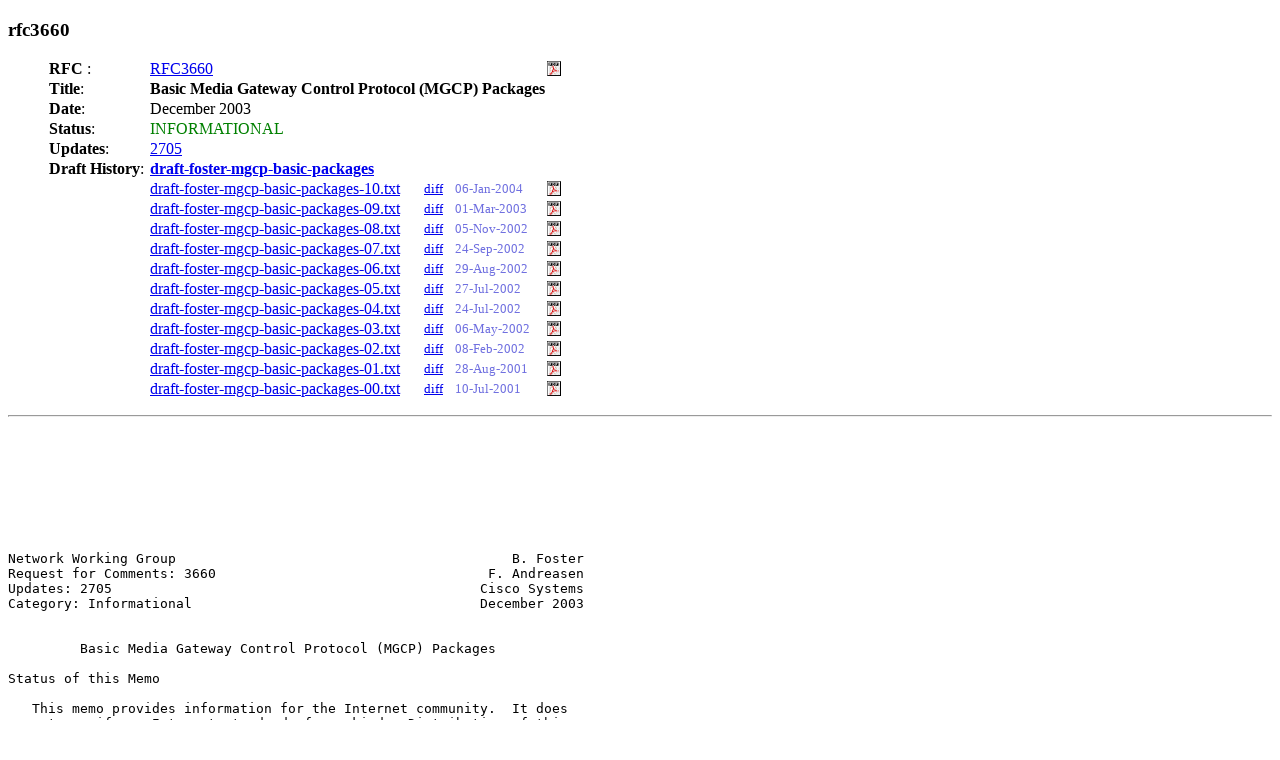

--- FILE ---
content_type: text/html
request_url: https://www.potaroo.net/ietf/idref/rfc3660/
body_size: 39170
content:
<!DOCTYPE html PUBLIC "-//W3C//DTD XHTML 1.0 Transitional//EN"
  "http://www.w3.org/TR/xhtml1/DTD/xhtml1-transitional.dtd">
<html><head>
<meta http-equiv="Content-Type" content="text/html; charset=iso-8859-1" />
<link rel="icon" href="rfc.png" type="image/png" />
<link rel="shortcut icon" href="rfc.png" type="image/png" />
<title>rfc3660</title>
<script type="text/javascript" language="JavaScript1.1"><!--
function showAddr(name, dom, text) {
   addr = name + "@" + dom;
   if (!text) { text = addr; }
   document.write('<a href="mail'+'to'+':' + addr+'">'+text+'</a>');
}
//--></script>
</head>
<body style="margin:8px">
<h3>rfc3660</h3><ul><table border=0 cellspacing=0>
<tr><td><b>RFC </b>:</td><td><a href="../../rfc/rfc3660.txt">RFC3660</a></td><td>&nbsp;</td><td>&nbsp;</td><td>&nbsp;</td><td><a href="../../rfc-pdf/rfc3660.pdf"><img src="../pdf.png" height="15" border="0"></a></td></tr>
<tr><td><b>Title</b>:</td><td colspan=4><b>Basic Media Gateway Control Protocol (MGCP) Packages</b></td></tr>
<tr><td><b>Date</b>:</td><td>December 2003</td></tr>
<tr><td><b>Status</b>:</td><td><font color=green>INFORMATIONAL</font></td></tr>
<tr><td><b>Updates</b>:</td><td><a href="../../idref/rfc2705">2705</a></td></tr>
<tr><td valign="top"><b>Draft History</b>:&nbsp;</td><td>
<a href="../../idref/draft-foster-mgcp-basic-packages"><b>draft-foster-mgcp-basic-packages</b></a>
</td></tr><tr><td></td><td><a href="../../all-ids/draft-foster-mgcp-basic-packages-10.txt">draft-foster-mgcp-basic-packages-10.txt</a></td><td> <a href="/cgi-bin/htmlwdiff?f1=%2e%2e%2frfc%2frfc3660%2etxt&f2=%2e%2e%2fall%2dids%2fdraft%2dfoster%2dmgcp%2dbasic%2dpackages%2d10%2etxt"><font size="-1">diff</font></a></td><td> <font color="#7070E0" size="-1">&nbsp;&nbsp;&nbsp;06-Jan-2004</font></td><td> </td><td><a href="/cgi-bin/id2pdf?f1=draft-foster-mgcp-basic-packages-10.txt"  target="DOC"><img src="../pdf.png" height="15" border="0"></a></td><td>&nbsp;&nbsp;&nbsp;&nbsp;&nbsp;</td></tr>
<tr><td> </td><td> <a href="../../all-ids/draft-foster-mgcp-basic-packages-09.txt">draft-foster-mgcp-basic-packages-09.txt</a></td><td> <a href="/cgi-bin/htmlwdiff?f1=%2e%2e%2fall%2dids%2fdraft%2dfoster%2dmgcp%2dbasic%2dpackages%2d10%2etxt&f2=%2e%2e%2fall%2dids%2fdraft%2dfoster%2dmgcp%2dbasic%2dpackages%2d09%2etxt"><font size="-1">diff</font></a></td><td> <font color="#7070E0" size="-1">&nbsp;&nbsp;&nbsp;01-Mar-2003</font></td><td> </td><td>
<a href="/cgi-bin/id2pdf?f1=draft%2dfoster%2dmgcp%2dbasic%2dpackages%2d09%2etxt"  target="DOC"><img src="../pdf.png" height="15" border="0"></a></td></tr>
<tr><td> </td><td> <a href="../../all-ids/draft-foster-mgcp-basic-packages-08.txt">draft-foster-mgcp-basic-packages-08.txt</a></td><td> <a href="/cgi-bin/htmlwdiff?f1=%2e%2e%2fall%2dids%2fdraft%2dfoster%2dmgcp%2dbasic%2dpackages%2d09%2etxt&f2=%2e%2e%2fall%2dids%2fdraft%2dfoster%2dmgcp%2dbasic%2dpackages%2d08%2etxt"><font size="-1">diff</font></a></td><td> <font color="#7070E0" size="-1">&nbsp;&nbsp;&nbsp;05-Nov-2002</font></td><td> </td><td>
<a href="/cgi-bin/id2pdf?f1=draft%2dfoster%2dmgcp%2dbasic%2dpackages%2d08%2etxt"  target="DOC"><img src="../pdf.png" height="15" border="0"></a></td></tr>
<tr><td> </td><td> <a href="../../all-ids/draft-foster-mgcp-basic-packages-07.txt">draft-foster-mgcp-basic-packages-07.txt</a></td><td> <a href="/cgi-bin/htmlwdiff?f1=%2e%2e%2fall%2dids%2fdraft%2dfoster%2dmgcp%2dbasic%2dpackages%2d08%2etxt&f2=%2e%2e%2fall%2dids%2fdraft%2dfoster%2dmgcp%2dbasic%2dpackages%2d07%2etxt"><font size="-1">diff</font></a></td><td> <font color="#7070E0" size="-1">&nbsp;&nbsp;&nbsp;24-Sep-2002</font></td><td> </td><td>
<a href="/cgi-bin/id2pdf?f1=draft%2dfoster%2dmgcp%2dbasic%2dpackages%2d07%2etxt"  target="DOC"><img src="../pdf.png" height="15" border="0"></a></td></tr>
<tr><td> </td><td> <a href="../../all-ids/draft-foster-mgcp-basic-packages-06.txt">draft-foster-mgcp-basic-packages-06.txt</a></td><td> <a href="/cgi-bin/htmlwdiff?f1=%2e%2e%2fall%2dids%2fdraft%2dfoster%2dmgcp%2dbasic%2dpackages%2d07%2etxt&f2=%2e%2e%2fall%2dids%2fdraft%2dfoster%2dmgcp%2dbasic%2dpackages%2d06%2etxt"><font size="-1">diff</font></a></td><td> <font color="#7070E0" size="-1">&nbsp;&nbsp;&nbsp;29-Aug-2002</font></td><td> </td><td>
<a href="/cgi-bin/id2pdf?f1=draft%2dfoster%2dmgcp%2dbasic%2dpackages%2d06%2etxt"  target="DOC"><img src="../pdf.png" height="15" border="0"></a></td></tr>
<tr><td> </td><td> <a href="../../all-ids/draft-foster-mgcp-basic-packages-05.txt">draft-foster-mgcp-basic-packages-05.txt</a></td><td> <a href="/cgi-bin/htmlwdiff?f1=%2e%2e%2fall%2dids%2fdraft%2dfoster%2dmgcp%2dbasic%2dpackages%2d06%2etxt&f2=%2e%2e%2fall%2dids%2fdraft%2dfoster%2dmgcp%2dbasic%2dpackages%2d05%2etxt"><font size="-1">diff</font></a></td><td> <font color="#7070E0" size="-1">&nbsp;&nbsp;&nbsp;27-Jul-2002</font></td><td> </td><td>
<a href="/cgi-bin/id2pdf?f1=draft%2dfoster%2dmgcp%2dbasic%2dpackages%2d05%2etxt"  target="DOC"><img src="../pdf.png" height="15" border="0"></a></td></tr>
<tr><td> </td><td> <a href="../../all-ids/draft-foster-mgcp-basic-packages-04.txt">draft-foster-mgcp-basic-packages-04.txt</a></td><td> <a href="/cgi-bin/htmlwdiff?f1=%2e%2e%2fall%2dids%2fdraft%2dfoster%2dmgcp%2dbasic%2dpackages%2d05%2etxt&f2=%2e%2e%2fall%2dids%2fdraft%2dfoster%2dmgcp%2dbasic%2dpackages%2d04%2etxt"><font size="-1">diff</font></a></td><td> <font color="#7070E0" size="-1">&nbsp;&nbsp;&nbsp;24-Jul-2002</font></td><td> </td><td>
<a href="/cgi-bin/id2pdf?f1=draft%2dfoster%2dmgcp%2dbasic%2dpackages%2d04%2etxt"  target="DOC"><img src="../pdf.png" height="15" border="0"></a></td></tr>
<tr><td> </td><td> <a href="../../all-ids/draft-foster-mgcp-basic-packages-03.txt">draft-foster-mgcp-basic-packages-03.txt</a></td><td> <a href="/cgi-bin/htmlwdiff?f1=%2e%2e%2fall%2dids%2fdraft%2dfoster%2dmgcp%2dbasic%2dpackages%2d04%2etxt&f2=%2e%2e%2fall%2dids%2fdraft%2dfoster%2dmgcp%2dbasic%2dpackages%2d03%2etxt"><font size="-1">diff</font></a></td><td> <font color="#7070E0" size="-1">&nbsp;&nbsp;&nbsp;06-May-2002</font></td><td> </td><td>
<a href="/cgi-bin/id2pdf?f1=draft%2dfoster%2dmgcp%2dbasic%2dpackages%2d03%2etxt"  target="DOC"><img src="../pdf.png" height="15" border="0"></a></td></tr>
<tr><td> </td><td> <a href="../../all-ids/draft-foster-mgcp-basic-packages-02.txt">draft-foster-mgcp-basic-packages-02.txt</a></td><td> <a href="/cgi-bin/htmlwdiff?f1=%2e%2e%2fall%2dids%2fdraft%2dfoster%2dmgcp%2dbasic%2dpackages%2d03%2etxt&f2=%2e%2e%2fall%2dids%2fdraft%2dfoster%2dmgcp%2dbasic%2dpackages%2d02%2etxt"><font size="-1">diff</font></a></td><td> <font color="#7070E0" size="-1">&nbsp;&nbsp;&nbsp;08-Feb-2002</font></td><td> </td><td>
<a href="/cgi-bin/id2pdf?f1=draft%2dfoster%2dmgcp%2dbasic%2dpackages%2d02%2etxt"  target="DOC"><img src="../pdf.png" height="15" border="0"></a></td></tr>
<tr><td> </td><td> <a href="../../all-ids/draft-foster-mgcp-basic-packages-01.txt">draft-foster-mgcp-basic-packages-01.txt</a></td><td> <a href="/cgi-bin/htmlwdiff?f1=%2e%2e%2fall%2dids%2fdraft%2dfoster%2dmgcp%2dbasic%2dpackages%2d02%2etxt&f2=%2e%2e%2fall%2dids%2fdraft%2dfoster%2dmgcp%2dbasic%2dpackages%2d01%2etxt"><font size="-1">diff</font></a></td><td> <font color="#7070E0" size="-1">&nbsp;&nbsp;&nbsp;28-Aug-2001</font></td><td> </td><td>
<a href="/cgi-bin/id2pdf?f1=draft%2dfoster%2dmgcp%2dbasic%2dpackages%2d01%2etxt"  target="DOC"><img src="../pdf.png" height="15" border="0"></a></td></tr>
<tr><td> </td><td> <a href="../../all-ids/draft-foster-mgcp-basic-packages-00.txt">draft-foster-mgcp-basic-packages-00.txt</a></td><td> <a href="/cgi-bin/htmlwdiff?f1=%2e%2e%2fall%2dids%2fdraft%2dfoster%2dmgcp%2dbasic%2dpackages%2d01%2etxt&f2=%2e%2e%2fall%2dids%2fdraft%2dfoster%2dmgcp%2dbasic%2dpackages%2d00%2etxt"><font size="-1">diff</font></a></td><td> <font color="#7070E0" size="-1">&nbsp;&nbsp;&nbsp;10-Jul-2001</font></td><td> </td><td>
<a href="/cgi-bin/id2pdf?f1=draft%2dfoster%2dmgcp%2dbasic%2dpackages%2d00%2etxt"  target="DOC"><img src="../pdf.png" height="15" border="0"></a></td></tr>
</table></ul>
<p><hr></p><pre>
<!-- rfcmarkup.cgi version 1.05 -->
<pre>






Network Working Group                                          B. Foster
Request for Comments: 3660                                  F. Andreasen
Updates: 2705                                              Cisco Systems
Category: Informational                                    December 2003


         Basic Media Gateway Control Protocol (MGCP) Packages

Status of this Memo

   This memo provides information for the Internet community.  It does
   not specify an Internet standard of any kind.  Distribution of this
   memo is unlimited.

Copyright Notice

   Copyright (C) The Internet Society (2003).  All Rights Reserved.

IESG Note

   This document is being published for the information of the
   community.  It describes a non-IETF protocol that is currently being
   deployed in a number of products.  Implementers should be aware of
   <a href="../../idref/rfc3525">RFC 3525</a> [<a href="#ref-37">37</a>], which was developed in the IETF Megaco Working Group
   and the ITU-T SG16, and is considered by the IETF and ITU-T to be the
   standards-based (including reviewed security considerations) way to
   meet the needs that MGCP was designed to address.  The IETF Megaco
   Working Group and the ITU-T Study Group 16 are developing extensions
   to <a href="../../idref/rfc3525">RFC 3525</a> [<a href="#ref-37">37</a>] that for functions of the type in addressed in this
   document.

Abstract

   This document provides a basic set of Media Gateway Control Protocol
   (MGCP) packages.  The generic, line, trunk, handset, RTP, DTMF (Dual
   Tone Multifrequency), announcement server and script packages are
   updates of packages from <a href="../../idref/rfc2705">RFC 2705</a> with additional explanation and in
   some cases new versions of these packages.  In addition to these,
   five new packages are defined here.  These are the signal list,
   resource reservation, media format, supplementary services and digit
   map extension packages.










Foster &amp; Andreasen           Informational                      [Page 1]
<a name="page-2"></a>
<a href="../../idref/rfc3660">RFC 3660</a>                  Basic MGCP Packages              December 2003


Table of Contents

   <a name="section-1">1</a>.  Introduction . . . . . . . . . . . . . . . . . . . . . . . . .  <a href="#page-2">2</a>
       1.1.  List of Packages . . . . . . . . . . . . . . . . . . . .  <a href="#page-3">3</a>
       1.2.  Changes to Existing <a href="../../idref/rfc2705">RFC 2705</a> Packages. . . . . . . . . .  <a href="#page-3">3</a>
             1.2.1.  Change in Signal Types . . . . . . . . . . . . .  <a href="#page-3">3</a>
             1.2.2.  Operation Complete and Operation Failure . . . .  <a href="#page-3">3</a>
             1.2.3.  Package Versions . . . . . . . . . . . . . . . .  <a href="#page-4">4</a>
             1.2.4.  Event Definitions, Aliases and Interoperability
                     Issues . . . . . . . . . . . . . . . . . . . . .  <a href="#page-4">4</a>
             1.2.5.  New Events . . . . . . . . . . . . . . . . . . .  <a href="#page-5">5</a>
       1.3.  New Packages and Excluded Packages . . . . . . . . . . .  <a href="#page-5">5</a>
   2.  Packages . . . . . . . . . . . . . . . . . . . . . . . . . . .  <a href="#page-5">5</a>
       2.1.  Generic Media Package. . . . . . . . . . . . . . . . . .  <a href="#page-7">7</a>
       2.2.  DTMF Package . . . . . . . . . . . . . . . . . . . . . . <a href="#page-11">11</a>
       2.3.  Trunk Package. . . . . . . . . . . . . . . . . . . . . . <a href="#page-16">16</a>
       2.4.  Line Package . . . . . . . . . . . . . . . . . . . . . . <a href="#page-24">24</a>
       2.5.  Handset Emulation Package. . . . . . . . . . . . . . . . <a href="#page-33">33</a>
       2.6.  Supplementary Services Tone Package. . . . . . . . . . . <a href="#page-36">36</a>
       2.7.  Digit Map Extension. . . . . . . . . . . . . . . . . . . <a href="#page-37">37</a>
       2.8.  Signal List Package. . . . . . . . . . . . . . . . . . . <a href="#page-38">38</a>
       2.9.  Media Format Parameter Package . . . . . . . . . . . . . <a href="#page-39">39</a>
       2.10. RTP Package. . . . . . . . . . . . . . . . . . . . . . . <a href="#page-43">43</a>
       2.11. Resource Reservation Package . . . . . . . . . . . . . . <a href="#page-48">48</a>
             2.11.1. Description. . . . . . . . . . . . . . . . . . . <a href="#page-48">48</a>
             2.11.2. Parameter Encoding . . . . . . . . . . . . . . . <a href="#page-52">52</a>
             2.11.3. Events . . . . . . . . . . . . . . . . . . . . . <a href="#page-53">53</a>
       2.12. Announcement Server Package. . . . . . . . . . . . . . . <a href="#page-55">55</a>
       2.13. Script Package . . . . . . . . . . . . . . . . . . . . . <a href="#page-56">56</a>
   3.  IANA Considerations. . . . . . . . . . . . . . . . . . . . . . <a href="#page-59">59</a>
   4.  Security Considerations. . . . . . . . . . . . . . . . . . . . <a href="#page-59">59</a>
   5.  Acknowledgements . . . . . . . . . . . . . . . . . . . . . . . <a href="#page-59">59</a>
   6.  References . . . . . . . . . . . . . . . . . . . . . . . . . . <a href="#page-60">60</a>
       6.1.  Normative References . . . . . . . . . . . . . . . . . . <a href="#page-60">60</a>
       6.2.  Informative References . . . . . . . . . . . . . . . . . <a href="#page-62">62</a>
   7.  Authors' Addresses . . . . . . . . . . . . . . . . . . . . . . <a href="#page-63">63</a>
   8.  Full Copyright Statement . . . . . . . . . . . . . . . . . . . <a href="#page-64">64</a>

<a name="section-1">1</a>.  Introduction

   This document provides a basic set of Media Gateway Control Protocol
   (MGCP) packages.  The generic, line, trunk, handset, RTP, DTMF,
   announcement server and script packages are updates of packages from
   <a href="../../idref/rfc2705">RFC 2705</a> [<a href="#ref-38">38</a>] with additional explanation and in some cases new
   versions of these packages.  In addition to these, five new packages
   are defined here.  These are the signal list, resource reservation,
   media format, supplementary services and digit map extension
   packages.



Foster &amp; Andreasen           Informational                      [Page 2]
<a name="page-3"></a>
<a href="../../idref/rfc3660">RFC 3660</a>                  Basic MGCP Packages              December 2003


   The key words "MUST", "MUST NOT", "REQUIRED", "SHALL", "SHALL NOT",
   "SHOULD", "SHOULD NOT", "RECOMMENDED", "MAY", and "OPTIONAL" in this
   document are to be interpreted as described in BCP 14, <a href="../../idref/rfc2119">RFC 2119</a> [<a href="#ref-31">31</a>].

<a name="section-1.1">1.1</a>.  List of Packages

   The basic set of packages specified in this document is for use with
   MGCP 1.0 as defined in [<a href="#ref-1">1</a>].  Included are the following packages:

              -------------------------------------------
             | Package                        |   Name   |
             |-------------------------------------------|
             | Generic Media Package          |   G      |
             | DTMF package                   |   D      |
             | Trunk Package                  |   T      |
             | Line Package                   |   L      |
             | Handset Package                |   H      |
             | Supplementary Services Package |   SST    |
             | Digit Map Extension            |   DM1    |
             | Signal List Package            |   SL     |
             | Media Format Package           |   FM     |
             | RTP Package                    |   R      |
             | Resource Reservation Package   |   RES    |
             | Announcement Server Package    |   A      |
             | Script Package                 |   Script |
              -------------------------------------------

<a name="section-1.2">1.2</a>.  Changes to Existing <a href="../../idref/rfc2705">RFC 2705</a> Packages

<a name="section-1.2.1">1.2.1</a>.  Change in signal types

   MGCP 1.0, as defined in <a href="../../idref/rfc2705">RFC 2705</a> [<a href="#ref-38">38</a>] (and now updated in [<a href="#ref-1">1</a>]),
   provided some additional clarification on the meaning of On-Off (OO)
   signals compared to earlier versions of MGCP.  This lead to some
   inconsistency in some of the signal definitions in the accompanying
   packages in <a href="../../idref/rfc2705">RFC 2705</a> [<a href="#ref-38">38</a>].  This has been corrected in the packages
   that are included here by changing some of the signals from type On-
   Off to type Time-Out (TO).

<a name="section-1.2.2">1.2.2</a>.  Operation Complete and Operation Failure

   Another change made to improve consistency and interoperability was
   to add the "operation complete" and "operation failure" events in
   packages where there are TO signals defined, but where the "operation
   complete" and "operation failure" events were not previously included
   as part of the package.  By definition, all packages that contain





Foster &amp; Andreasen           Informational                      [Page 3]
<a name="page-4"></a>
<a href="../../idref/rfc3660">RFC 3660</a>                  Basic MGCP Packages              December 2003


   Time-Out type signals now contain the "operation failure" ("of") and
   "operation complete" ("oc") events as defined in [<a href="#ref-1">1</a>], irrespective of
   whether they are provided as part of the package description or not.

   If a package without Time-Out signals contains definitions for the
   "oc" and "of" events, the event definitions provided in the package
   may over-ride those indicated here.  Such practice is however
   discouraged and is purely allowed to avoid potential backwards
   compatibility problems.

   It is considered good practice to explicitly mention that the "oc"
   and "of" events are supported in accordance with their default
   definitions.  If no definition is included in the package, the
   default syntax and semantics are assumed.

   Please refer to [<a href="#ref-1">1</a>] for additional details on these events.

<a name="section-1.2.3">1.2.3</a>.  Package Versions

   The generic, line, trunk, handset, RTP, DTMF, announcement server and
   script packages included in this document are new versions of
   packages that were previously contained in <a href="../../idref/rfc2705">RFC 2705</a> [<a href="#ref-38">38</a>].  The
   updated base MGCP 1.0 specification [<a href="#ref-1">1</a>] provides an optional
   capability of auditing package versions.  Any gateway that implements
   versioned packages SHOULD also implement this option.

<a name="section-1.2.4">1.2.4</a>.  Event Definitions, Aliases and Interoperability Issues

   Some event definitions or clarifications of previous event
   definitions have also been added in order to improve
   interoperability.

   In some cases, events have aliases either in the same or in other
   packages and a recommendation has been made for the use of alternates
   by Call Agents for future implementations.  For maximum
   interoperability, gateways MUST still implement these events (in fact
   they MUST always implement all of the events, signals, etc. in a
   package).

   Some events that were previously defined require specific
   provisioning in both the gateway and the Call Agent in order to allow
   for interoperability.  In those cases, a warning to that affect has
   been included.








Foster &amp; Andreasen           Informational                      [Page 4]
<a name="page-5"></a>
<a href="../../idref/rfc3660">RFC 3660</a>                  Basic MGCP Packages              December 2003


<a name="section-1.2.5">1.2.5</a>.  New Events

   In some cases, new events have been added to existing packages.  Any
   changes to existing packages of course have resulted in the package
   version number being updated from unversioned (version 0) to version
   1.

<a name="section-1.3">1.3</a>.  New Packages and Excluded Packages

   Two packages from <a href="../../idref/rfc2705">RFC 2705</a> [<a href="#ref-38">38</a>] have not been included.  These are
   the "MF" and the "NAS" packages.  These packages are still valid as
   are all unversioned (version 0) packages defined in <a href="../../idref/rfc2705">RFC 2705</a> [<a href="#ref-38">38</a>].
   The reason these packages were not included are:

      *  The original MF package had no defined way to outpulse MF
         digits so that MF CAS is now provided by other packages (i.e.,
         the "MS", "MO" and "MD" packages) in a separate document.

      *  The "N" package, as defined in <a href="../../idref/rfc2705">RFC 2705</a> [<a href="#ref-38">38</a>], was incomplete.
         A new MGCP "NAS" package has been developed and provided in a
         separate document.

   New packages have also been included beyond what was included in RFC
   2705 [<a href="#ref-38">38</a>].  These are the signal list, resource reservation, media
   format, supplementary services and digit map extension packages.  The
   Resource Reservation ("RES") and Media Format ("FM") packages in
   particular are different from other packages in this document in that
   they contain new LocalConnectionOptions.  This is allowed by the new
   extension rules in [<a href="#ref-1">1</a>].  Future packages of this type MUST use a
   packages prefix in front of local connection options ("&lt;package-
   name&gt;/&lt;Local Connection Option&gt;") so as to avoid name-space problems.
   However because of the timing of the arrival of these packages
   relative to updating MGCP 1.0, this was not done for the "RES" and
   "FM" packages.  The resulting new local connection options have been
   registered with IANA.  For future cases where a package prefix is
   included, only the package name needs to be registered.

<a name="section-2">2</a>.  Packages

   For those packages that involve MGCP events, the terms "signal" and
   "event" are used to differentiate a request from a Call Agent to a
   Media Gateway to apply an event ("signal"), from the request for the
   detection of an "event" that occurs on the Media Gateway and is
   "Notified" to the Call Agent.







Foster &amp; Andreasen           Informational                      [Page 5]
<a name="page-6"></a>
<a href="../../idref/rfc3660">RFC 3660</a>                  Basic MGCP Packages              December 2003


   For packages that involve events and signals, the tables contain five
   columns:

      Symbol:  the (package) unique symbol used to identify the event.

      Definition:   a short description of the event.

      R:  an x appears in this column if the event can be requested by
      the Call Agent.  Alternatively, one or more of the following
      symbols may appear.  An "S" is included if the event-state may be
      audited.  A "C" indicates that the event can be detected on a
      connection, and a "P" indicates the event is persistent.

      S: if nothing appears in this column for an event, then the event
      cannot be signaled by the Call Agent.  Otherwise, the following
      symbols identify the type of event:

         * OO     On/Off signal

         * TO     Time-Out signal.

         * BR     Brief signal.

      In addition, a "C" will be included if the signal can be generated
      on a connection.

      Duration: specifies the default duration of TO signals.  If a
      duration is left unspecified, then the default timeout will be
      assumed to be infinite, unless explicitly noted in the description
      of the signal.  A duration may also be declared as being variable
      in a case where signals involve complex sequencing (e.g., scripts
      or digit out-pulsing) where the amount of time may vary with
      either processing time or the signaling environment.

   Default time-out values may be over-ridden by the Call Agent for any
   Time-Out event defined in this document (with the exception of those
   that have a default value of "variable") by a "to" signal parameter
   which specifies the timeout value in milliseconds (see [<a href="#ref-1">1</a>]).  The
   following example indicates a timeout value of 20 seconds:

         S: sst/cw(to=20000)

   As indicated in [<a href="#ref-1">1</a>]: by default, a supplied time-out value MAY be
   rounded to the nearest non-zero value divisible by 1000, i.e., whole
   second.  However, individual signal definitions within a package may
   define other rounding rules.





Foster &amp; Andreasen           Informational                      [Page 6]
<a name="page-7"></a>
<a href="../../idref/rfc3660">RFC 3660</a>                  Basic MGCP Packages              December 2003


   Note that Time-Out signals that involve other parameters still allow
   the use of the "to" signal parameter e.g.:

         S: T/sit(1,to=3000)

   The order of the "to" parameter relative to the other parameters is
   not important.

   Note: as per [<a href="#ref-1">1</a>], On-Off (OO) signals are parameterized with "+"
   (meaning turn on) or "-" (meaning turn off).  If the parameter is
   missing, the default is to turn on the signal.  Unlike Time-Out
   signals, On-Off signals do not stop when an event occurs.

   Other than the "to" parameter for Time-out (TO) signals and the "+"
   and "-" for On-Off (OO) signals, signals and events in the packages
   in this document do not have parameters unless explicitly indicated
   in the description of the event for that package.

   In some of the signal definitions below, specific tone definitions
   are provided even though actual frequencies may vary from country to
   country.

<a name="section-2.1">2.1</a>.  Generic Media Package

   Package Name: G
   Version: 1

   The generic media package groups the events and signals that can be
   observed on several types of endpoints, such as trunk gateway
   endpoints, access gateway endpoints or residential gateway endpoints.

    ---------------------------------------------------------------
   | Symbol   |   Definition               |   R | S     Duration  |
   |---------------------------------------------------------------|
   | cf       |   Confirm Tone             |     | BR              |
   | cg       |   Congestion Tone          |     | TO    infinite  |
   | ft       |   Fax Tone                 |   x |                 |
   | it       |   Intercept Tone           |     | TO    infinite  |
   | ld       |   Long Duration Connection |   C |                 |
   | mt       |   Modem Tone               |   x |                 |
   | oc       |   Operation Complete       |   x |                 |
   | of       |   Operation Failure        |   x |                 |
   | pat(###) |   Pattern Detected         |   x | OO              |
   | pt       |   Preemption Tone          |     | TO    infinite  |
   | rbk(...) |   Ringback                 |     | TO,C 180 seconds|
   | rt       |   Ringback Tone            |     | TO,C 180 seconds|
    ---------------------------------------------------------------




Foster &amp; Andreasen           Informational                      [Page 7]
<a name="page-8"></a>
<a href="../../idref/rfc3660">RFC 3660</a>                  Basic MGCP Packages              December 2003


   New events added to this package from the previously unversioned
   package: "oc"

   Changes: "it" and "pt" signals changed from OO to TO.

   Note that default time-out values may be over-ridden by the Call
   Agent for any Time-Out signal defined in this package by a "to"
   signal parameter.  Refer to <a href="#section-2">section 2</a> of this document, as well as
   [<a href="#ref-1">1</a>] for details.

   The events and signals are defined as follows:

   Confirmation Tone (cf):
      This is also referred to as "positive indication tone" in ITU-T
      E.182.  In North America, Confirmation Tone uses the same
      frequencies and levels as dial tone (350 and 440 Hertz) but with a
      cadence of 0.1 second on, 0.1 second off, repeated three times.
      See GR-506-CORE [<a href="#ref-7">7</a>] <a href="#section-17.2.4">Section 17.2.4</a>.  It is considered an error to
      try and play confirmation tone on a phone that is on-hook and an
      error MUST consequently be returned when such attempts are made
      (error code 402 - phone on-hook).

   Congestion Tone (cg):
      Refer to ITU-T E.180 [<a href="#ref-8">8</a>] and E.182 [<a href="#ref-10">10</a>].  This maps to re-order
      tone in North America (refer to GR-506-CORE [<a href="#ref-7">7</a>] <a href="#section-17.2.7">Section 17.2.7</a>).

   Fax Tone (ft):
      The fax tone event is generated whenever a fax call is detected by
      the presence of V.21 fax preamble.  The fax tone event SHOULD also
      be generated when the T.30 CNG tone is detected.  See ITU-T
      Recommendations T.30 [<a href="#ref-21">21</a>] and V.21 [<a href="#ref-22">22</a>].

   Intercept Tone(it):
      This is a country specific tone as defined in ITU-T E.180
      Supplement 2 [<a href="#ref-9">9</a>].

   Long Duration Connection (ld):
      The "long duration connection" is detected when a connection has
      been established for more than a provisioned amount of time.  The
      default value is 1 hour.

      This event is detected on a connection.  When no connection is
      specified as part of the request, the event applies to all
      connections for the endpoint, regardless of when the connections
      are created.  The "all connections" wildcard (see [<a href="#ref-1">1</a>]) may also be
      used for this case, and is in fact preferred for consistency.  In





Foster &amp; Andreasen           Informational                      [Page 8]
<a name="page-9"></a>
<a href="../../idref/rfc3660">RFC 3660</a>                  Basic MGCP Packages              December 2003


      either case, the name of the connection on which the event was
      detected will be included when the event is observed, e.g.:

         G/ld@0A3F58

   Modem Tone (mt):
      Indicates V.25 Answer tone (ANS) with or without phase reversals
      or V.8 Modified Answer Tone (ANSam) tone with or without phase
      reversals.  Note that this implies the presence of a data call.
      Also note that despite the name of the event, devices other than
      modems may generate such tones, e.g., a fax machine.

   Operation Complete (oc):
      The standard definition of operation complete [<a href="#ref-1">1</a>].

   Operation Failure (of):
      The standard definition of operation failure [<a href="#ref-1">1</a>].

   Pattern Detected (pat(###)):
      This event requires special provisioning that needs to be agreed
      on between the Call Agent and media gateway in order to ensure
      interoperability.  It is retained in order to maintain backwards
      compatibility with version 0 of the "G" package.  This event MUST
      be parameterized with a decimal numeric value from 0 to 999
      specifying the pattern to detect.  When reported, the pattern is
      also included as a parameter.

   Preemption Tone (pt):
      This is a country specific tone and is defined in ITU-T E.180
      Supplement 2 [<a href="#ref-9">9</a>].

   Ringback (rbk(connectionID)):
      This is an alias for "rt@connectionID" and is included here for
      backwards compatibility only.  It is recommended that Call Agents
      use "rt@connectionID" instead of "rbk(connectionID)" for ring-back
      over a connection for new implementations.  Although the ringback
      signal is applied on a connection, the "rbk" signal does not
      support the "@connection" syntax.  When the signal is requested,
      it MUST be parameterized with a connection-ID or a connection-ID
      wildcard as specified in [<a href="#ref-1">1</a>].

   Ringback Tone (rt):
      Refer to ITU-T E.180 [<a href="#ref-8">8</a>] and ITU-T E.182 [<a href="#ref-10">10</a>].  Also referred to
      as ringing tone - a tone advising the caller that a connection has
      been made and that a calling signal is being applied to the called
      party or service point.  In North America, this tone is a
      combination of two AC tones with frequencies of 440 and 480 Hertz
      and levels of -19 dBm each, to give a combined level of -16 dBm.



Foster &amp; Andreasen           Informational                      [Page 9]
<a name="page-10"></a>
<a href="../../idref/rfc3660">RFC 3660</a>                  Basic MGCP Packages              December 2003


      The cadence for Audible Ring Tone is 2 seconds on, followed by 4
      seconds off.  See GR-506-CORE [<a href="#ref-7">7</a>] - LSSGR: SIGNALING, Section
      17.2.5.

      This signal can be applied directly to an endpoint or
      alternatively on a connection using the syntax "rt@connectionID".
      When the ringback signal is applied to an endpoint, it is
      considered an error to try and play ringback tone if the endpoint
      is considered on-hook, and an error MUST consequently be returned
      when such attempts are made (error code 402 - phone on-hook).
      When the ringback signal is applied to a connection, no such check
      is to be made.

      Note that as specified in [<a href="#ref-1">1</a>], signals requested on a connection
      MUST be played regardless of the connection mode.  For example, in
      a call-waiting situation, ringback tone may be played on a
      connection in "inactive" mode.


































Foster &amp; Andreasen           Informational                     [Page 10]
<a name="page-11"></a>
<a href="../../idref/rfc3660">RFC 3660</a>                  Basic MGCP Packages              December 2003


<a name="section-2.2">2.2</a>.  DTMF package

   Package name: D
   Version: 1

    --------------------------------------------------------------
   | Symbol  |   Definition              |   R |   S     Duration |
   |--------------------------------------------------------------|
   | 0       |   DTMF 0                  |   x |   BR             |
   | 1       |   DTMF 1                  |   x |   BR             |
   | 2       |   DTMF 2                  |   x |   BR             |
   | 3       |   DTMF 3                  |   x |   BR             |
   | 4       |   DTMF 4                  |   x |   BR             |
   | 5       |   DTMF 5                  |   x |   BR             |
   | 6       |   DTMF 6                  |   x |   BR             |
   | 7       |   DTMF 7                  |   x |   BR             |
   | 8       |   DTMF 8                  |   x |   BR             |
   | 9       |   DTMF 9                  |   x |   BR             |
   | #       |   DTMF #                  |   x |   BR             |
   | *       |   DTMF *                  |   x |   BR             |
   | A       |   DTMF A                  |   x |   BR             |
   | B       |   DTMF B                  |   x |   BR             |
   | C       |   DTMF C                  |   x |   BR             |
   | D       |   DTMF D                  |   x |   BR             |
   | DD(..)  |   DTMF Tone Duration      |   x |   TO  3 seconds  |
   | DO(..)  |   DTMF OO Signal          |     |   OO             |
   | L       |   Long Duration Indicator |   x |                  |
   | oc      |   Operation Complete      |   x |                  |
   | of      |   Operation Failure       |   x |                  |
   | T       |   Interdigit Timer        |   x |   TO 16 seconds  |
   | X       |   DTMF Tones Wildcard,    |   x |                  |
   |         |    match any digit 0-9    |     |                  |
    --------------------------------------------------------------

   Changes from the previous version of the package: events "dd", "do",
   "oc" were added.

   Note that DTMF tones including the DTMF tones wildcard can use the
   eventRange notation defined in [<a href="#ref-1">1</a>] when requesting events, e.g.,
   "D/[<a href="#ref-0-9">0-9</a>](N)".

   Note that default time-out values may be over-ridden by the Call
   Agent for any Time-Out signal defined in this package by a "to"
   signal parameter.  Refer to <a href="#section-2">section 2</a> of this document, as well as
   [<a href="#ref-1">1</a>] for details.






Foster &amp; Andreasen           Informational                     [Page 11]
<a name="page-12"></a>
<a href="../../idref/rfc3660">RFC 3660</a>                  Basic MGCP Packages              December 2003


   The events are defined as follows:

   DTMF tones (0-9,#,*,A,B,C,D):
      Detection and generation of DTMF tones is described in GR-506-CORE
      [<a href="#ref-7">7</a>] - LSSGR: SIGNALING, <a href="#section-15">Section 15</a>.  Note that it is considered an
      error to try and play DTMF tones on a phone that is on-hook and an
      error MUST consequently be returned when such attempts are made
      (error code 402 - phone on-hook).  The event codes can be
      specified in a digit map.  When requested as a signal, as per
      GR-506-CORE [<a href="#ref-7">7</a>], <a href="#section-15">section 15</a>, a minimum tone duration of 50 ms will
      be followed by a minimum interdigit silence period of 45 ms, i.e.,
      if requested in a signal list such as "S: sl/s(d/5,d/6,d/7)", then
      interdigit timing requirements will be satisfied.

      Note that some types of endpoints, such as announcement endpoints,
      MAY allow detection and/or generation of a DTMF tone over a
      connection.  However, this requires consistent provisioning
      between the Call Agent and announcement server (it is not required
      in order to be compliant with the DTMF package).

   DTMF Tone Duration (dd(dg=&lt;tone&gt;,to=&lt;time&gt;,su=&lt;TrueOrFalse&gt;)):
      This event can be used to indicate if/when the specified &lt;tone&gt;
      has a duration greater than the &lt;time&gt; value indicated (and is
      reported once the duration is exceeded).  The parameters can be
      supplied in any order.  The value of &lt;tone&gt; can be any of the DTMF
      tone symbols (without including the package name) specified in the
      DTMF package (including X in the case of events, but not signals).
      If this parameter is absent, any DTMF tone that occurs will be
      reported.  The parameter &lt;time&gt; is in milli-seconds and may be
      rounded to the nearest 10 ms by the gateway.  The minimum value of
      &lt;time&gt; that can be requested when requesting an event is 40 ms.
      When requesting a signal, the minimum value of &lt;time&gt; that can be
      requested is 50 ms.  The maximum value of &lt;time&gt; that can be
      requested for either an event or a signal is 60000 ms.  If the
      "to=&lt;time&gt;" parameter is absent when requested as an event, the
      event will report the full duration (up to 60000 ms) of the tone
      when the tone is completed.  When reported as an ObservedEvent,
      both parameters are always supplied.  In this case, &lt;tone&gt; is the
      actual tone detected and &lt;time&gt; is either:

         *  The &lt;time&gt; specified in the request (possibly rounded), or

         *  If the request did not contain a "to=&lt;time&gt;" parameter, the
            full duration of the tone.

      The parameter "su" MAY be included when this is requested as an
      event (but is not reported).  This parameter is used to indicate
      whether or not the DTMF digits requested should be suppressed



Foster &amp; Andreasen           Informational                     [Page 12]
<a name="page-13"></a>
<a href="../../idref/rfc3660">RFC 3660</a>                  Basic MGCP Packages              December 2003


      in-band when it is requested.  Possible values are "true",
      indicating that in-band DTMF should be suppressed and "false"
      indicating that DTMF should continue to be passed in-band.  The
      default value of the parameter, if missing, is "false".  The "su"
      parameter MUST NOT be included when requesting "D/dd" as a signal.

      When used as a signal, "dd" provides the ability to generate a
      DTMF tone as a TO signal.  When applied as a signal, an additional
      50 ms of silence will be tacked onto the end before the operation
      complete occurs, i.e., "S: dd(dg=5,to=2500)" will play the DTMF
      tone for the number "5" for 2.5 seconds, followed by 50 ms of
      silence period.  The operation complete (if requested) will be
      notified after the silence interval occurs.  Any value from 50 ms
      to 60000 ms can be requested.  Gateways generating or detecting
      the tone may round off the requested time to the nearest 10 ms.

      The "dd" event can be used in place of the "long duration" event
      in order to detect a digit pressed for longer than 2 seconds.  For
      example, in order to detect if a user presses the long "#" for
      longer than 2 seconds, a request could be made with the
      RequestedEvents line "R: d/dd(N)(dg=#,to=2000)".  The resulting
      ObservedEvents line would be "O: d/dd(dg=#,to=2000)".

      Suppose instead, that the RequestedEvents line contains

         R: d/[0-9*#],d/dd

      Suppose the user then pushes the "#" for 2.5 seconds.  In this
      case, two events will be notified:

         O: d/#

      when the "#" key is first pressed, and

         O: d/dd(dg=#,to=2500)

      when the "#" key is finally released.

   DTMF OO Signal (do(dg=&lt;tone&gt;,&lt;on-or-off&gt;)):
      This signal is used to generate a DTMF tone as an on-off signal.
      The &lt;tone&gt; parameter is any of the symbols for a specific tone in
      the DTMF package (i.e., "0" to "9", "A", "B", "C", "D", "*", or
      "#").  The &lt;on-or-off&gt; indicator is "+" for on and "-" for off as
      per [<a href="#ref-1">1</a>].  The &lt;tone&gt; parameter MUST be supplied, otherwise a
      return code of 538 - "Event/signal parameter error" will be
      provided in the response.  If the &lt;on-or-off&gt; parameter is
      missing, the default is to turn the signal on as usual (i.e., "+"
      is the default).  The order of the parameters is not significant



Foster &amp; Andreasen           Informational                     [Page 13]
<a name="page-14"></a>
<a href="../../idref/rfc3660">RFC 3660</a>                  Basic MGCP Packages              December 2003


      since "+" and "-" are reserved characters and are easily
      distinguished from the &lt;tone&gt; parameter.

   Long Duration Indicator (l):
      The "long duration indicator" is observed when a DTMF signal is
      produced for a duration larger than two seconds.  In this case,
      the gateway will detect two successive events: first, when the
      signal has been recognized, the DTMF signal, and then, 2 seconds
      later, the long duration signal.

   Operation Complete (oc):
      This is the standard definition of operation complete [<a href="#ref-1">1</a>].

   Operation Failure (of):
      This is the standard definition of operation failure [<a href="#ref-1">1</a>].

   Timer (t):
      Timer T can be used as an event or as a time-out (TO) signal.  As
      a signal, its only behavior is the normal characteristics of a
      "TO" signal as defined in [<a href="#ref-1">1</a>] (i.e., if no event occurs before the
      time-out, an operation complete event will be generated).

      As an event, Timer T is a digit input timer that can be used in
      two ways:

         *  When timer T is used with the accumulate according to digit
            map action, the timer is not started until the first DTMF
            tone is entered, and the timer is restarted after each new
            DTMF tone is entered until either a digit map match or
            mismatch occurs.  In this case, timer T functions as an
            inter-digit timer as illustrated by:

               R: D/[<a href="#ref-0-9T">0-9T</a>](D)

         *  When timer T is used without the "accumulate according to
            digit map" action, the timer is started immediately and
            simply cancelled (but not restarted) as soon as a DTMF tone
            is entered.  In this case, timer T can be used as an inter-
            digit timer when overlap sending is used, as in:

               R: D/[<a href="#ref-0-9">0-9</a>](N), D/T(N)

      When used with the "accumulate according to digit map" action,
      timer T takes on one of two values, T-partial or T-critical.  When
      at least one more symbol is required for the "current dial string"
      to match any one of the patterns in the digit map, timer T takes
      on the value T-partial, corresponding to partial dial timing.  If
      a timer is all that is required to produce a match, timer T takes



Foster &amp; Andreasen           Informational                     [Page 14]
<a name="page-15"></a>
<a href="../../idref/rfc3660">RFC 3660</a>                  Basic MGCP Packages              December 2003


      on the value T-critical corresponding to critical dial timing.
      When timer T is used without the "accumulate according to digit
      map" action, timer T takes on the value T-critical.  The default
      value for T-partial is 16 seconds and the default value for
      T-critical is 4 seconds.  The provisioning process may alter both
      of these.  If timer T is not used, then inter-digit timing will
      not be performed.

      The following examples illustrate this.  Consider the digit map:

         (xxxxxxx|x11T)

      and assume that DTMF and the timer T is accumulated according to
      digit map.  At the first DTMF input, say "4", timer T is started
      with a value of T-partial since at least one more symbol is
      required.  If "1" is then input, it leads to a restart of timer T
      with a value of T-partial again.  If "1" is now input again, we
      have a current dial string of "411" and a timer is now all that is
      required to produce a match.  Hence timer T is now restarted with
      value T-critical.

      Finally, consider the following subtle examples (all assuming DTMF
      and timer T being accumulated according to digit map):

      The digit map

         (1[2-3T].)

      will match immediately on the input "1" since zero or more matches
      of the range are specified.

      The digit map

         (1[2-3].T)

      and an input of "1" will lead to timer T being set to T-critical.

      A digit map of

         (1[2-3]T.)

      and an input of "1" will lead to timer T being set to T-partial.
      Furthermore, upon subsequent input of "2" or "3" a perfect match
      will be triggered immediately since timer T is completely
      irrelevant.






Foster &amp; Andreasen           Informational                     [Page 15]
<a name="page-16"></a>
<a href="../../idref/rfc3660">RFC 3660</a>                  Basic MGCP Packages              December 2003


   DTMF Tones Wildcard (X):
      The DTMF tones wildcard matches any DTMF digit between 0 and 9.
      The actual event code generated will however be the event code for
      the digit detected.  The DTMF tones wildcard is often used to
      detect DTMF input to be matched against a digit map.

<a name="section-2.3">2.3</a>.  Trunk Package

   Package Name: T
   Version: 1

    ----------------------------------------------------------------
   | Symbol   |   Definition                   |   R | S  Duration  |
   |----------------------------------------------------------------|
   | as       |   Answer Supervision           |   x | BR           |
   | bl       |   Blocking                     |     | BR           |
   | bz       |   Busy                         |     | TO  30 sec.  |
   | co1      |   Continuity Tone (go tone,    |   x | TO  3 sec.   |
   |          |   or return tone)              |     |              |
   | co2      |   Continuity Test (go tone,    |   x | TO  3 sec.   |
   |          |   or return tone in dual tone  |     |              |
   |          |   procedures)                  |     |              |
   | ct(...)  |   Continuity Transponder       |     | OO           |
   | lb       |   Loopback                     |     | OO           |
   | nm       |   New Milliwatt Tone           |   x | TO  3 sec    |
   | mm       |   Newest Milliwatt Tone        |   x | TO  3 sec    |
   | oc       |   Operation Complete           |   x |              |
   | of       |   Operation Failure            |   x |              |
   | om       |   Old Milliwatt Tone           |   x | TO  3 sec    |
   | pst      |   Permanent Signal Tone        |     | TO  infinite |
   | qt       |   Quiet Termination            |     | TO  infinite |
   | ro       |   Reorder Tone                 |   x | TO  30 sec.  |
   | sit(#)   |   Special Information Tone     |   x | TO  2 sec.   |
   |          |                                |     |  (see notes) |
   | tl       |   Test Line                    |   x | TO  infinite |
   | tp(###)  |   Test Pattern                 |   x | TO  3 sec    |
   | zz       |   No Circuit                   |   x | TO  2 sec    |
    ----------------------------------------------------------------

   New events added to this package from the previously unversioned
   package: "bz", "ct", "mm", "oc", "pst", "qt", "sit", and "tp".

   Changes in event types: "co1", "co2", "nm", "om", "tl", "zz" signals
   changed from OO to TO; "as" and "bl" changed from OO to BR.







Foster &amp; Andreasen           Informational                     [Page 16]
<a name="page-17"></a>
<a href="../../idref/rfc3660">RFC 3660</a>                  Basic MGCP Packages              December 2003


   Note that default time-out values may be over-ridden by the Call
   Agent for any Time-Out signal defined in this package by a "to"
   signal parameter.  Refer to <a href="#section-2">section 2</a> of this document, as well as
   [<a href="#ref-1">1</a>] for details.

   The definition of the trunk package events are as follows:

   Answer Supervision (as):
      This event is used to indicate the occurrence answer supervision.
      In most cases, it is a result of a steady off-hook in response to
      a call request.  This event is included for backwards
      compatibility with the previous version of the package.  The
      preferred alternative is to use the "answer" event in the
      appropriate CAS packages [<a href="#ref-34">34</a>] (Note: check the details on the use
      of "answer" in the particular CAS package; in most cases "answer"
      as an event is an indication of a steady off-hook regardless of
      whether or not it is an indication of answer supervision).  For
      details on when answer supervision is appropriate refer to [<a href="#ref-5">5</a>].

   Blocking (bl):
      This event is used to indicate an incoming off-hook for the
      purposes of blocking a one-way trunk in CAS trunks.  This event is
      included for backwards compatibility with the previous version of
      the package.  The preferred alternative is the "block" event in
      the appropriate CAS packages [<a href="#ref-34">34</a>].

   Busy Tone (bz):
      Refer to ITU-T E.180 [<a href="#ref-8">8</a>].  In North America, station Busy is a
      combination of two AC tones with frequencies of 480 and 620 Hertz
      and levels of -24 dBm each, to give a combined level of -21 dBm.
      The cadence for Station Busy Tone is 0.5 seconds on, followed by
      0.5 seconds off, then repeating.  See GR-506-CORE [<a href="#ref-7">7</a>]- LSSGR:
      SIGNALING, <a href="#section-17.2.6">Section 17.2.6</a>.

   Continuity Tone (co1):
      A tone at 2010 Hz (see <a href="#section-3.1.1.3">section 3.1.1.3</a> of [<a href="#ref-2">2</a>]).  When generated as
      a signal, the frequency of the tone must be within + or - 8 Hz,
      while the frequency of the tone corresponding to the event must be
      within + or - 30 Hz.

   Continuity Test (co2):
      A tone at 1780 Hz (see <a href="#section-3.1.1.3">section 3.1.1.3</a> of [<a href="#ref-2">2</a>]).  When generated as
      a signal, the frequency of the tone must be within + or - 20 Hz,
      while the frequency of the tone corresponding to the event must be
      within + or - 30 Hz.

      In continuity testing the tone corresponding to the signal at the
      originating gateway is referred to as the "go" tone, and the tone



Foster &amp; Andreasen           Informational                     [Page 17]
<a name="page-18"></a>
<a href="../../idref/rfc3660">RFC 3660</a>                  Basic MGCP Packages              December 2003


      corresponding to the event at that same gateway is referred to as
      the "return" or "check" tone.

      Note that generation and notification of continuity tones are done
      as per continuity test requirements as defined in ITU-T Q.724 [<a href="#ref-3">3</a>],
      as well as by Bellcore GR-317-CORE [<a href="#ref-2">2</a>] specifications, i.e., the
      semantics of notification of the return tone is more than that the
      tone was received, but is an indication that the test has passed.
      Details are provided in the following paragraphs.

      The continuity tones represented by co1 and co2 are used when the
      Call Agent wants to initiate a continuity test.  There are two
      types of tests, single tone and dual tone; In the case of the dual
      tone, either tone can be sent and the opposite received depending
      on the trunk interconnections (4-wire or 2-wire) as indicated
      below:

         Originating                               Terminating
         ============                              ===========

            4w   -------------- 1780 Hz -----------&gt;  2w
                 &lt;------------- 2010 Hz ------------  (transponder)

            2w   -------------- 2010 Hz -----------&gt;  2w/4w
                 &lt;------------- 1780 Hz ------------  (transponder)

            4w   -------------- 2010 Hz -----------&gt;  4w
                 &lt;------------- 2010 Hz ------------  (loopback)

      The Call agent is expected to know, through provisioning
      information, which test should be applied to a given endpoint.  As
      an example, for a 4-wire to 2-wire connection, the Call Agent
      might send a request like the following to an originating gateway:

         RQNT 1234 ds/ds1-1/17@tgw2.example.net
         X: AB123FE0
         S: t/co1
         R: t/co2,t/oc,t/of

      On a terminating side of a trunk, the call agent may request a
      continuity test connection (connection mode "conttest") to the
      terminating gateway as follows:

         CRCX 3001 ds/ds1-2/4@tgw34.example.net
         C: 3748ABC364
         M: conttest





Foster &amp; Andreasen           Informational                     [Page 18]
<a name="page-19"></a>
<a href="../../idref/rfc3660">RFC 3660</a>                  Basic MGCP Packages              December 2003


      Alternatively, rather than using a connection mode, the "T/ct"
      signal can be used (see description of this signal further below):

         RQNT 3001 ds/ds1-2/4@tgw34.example.net
         X: 1233472
         S: t/ct(in=co1,out=co2,+)

      The originating gateway would send the requested "go" tone, and
      would look for the appropriate "return tone".  Once the return
      tone is received, the originating gateway removes the go tone and
      checks to see that the return tone has been removed within the
      specified performance limits (i.e., GR-246-CORE, T1.113.4, Annex B
      [<a href="#ref-23">23</a>]).  When it detects that the test is successful, the gateway
      will send a notification of the return tone event (Note that
      notification of the return tone event therefore must not be sent
      prior to detection of the removal of the return tone).

      The "T/co1" and "T/co2" signals are TO signals so that an
      operation complete event will occur when the signal times out.  If
      a timeout value other than the default is desired, the "to"
      parameter may be used (e.g., "S: T/co1(to=2000)").

      If the gateway detects the failure of the continuity test prior to
      the timeout, an operation failure event will be generated.
      Otherwise, the failure of the continuity test is determined by the
      failure to receive the return tone event before the timeout occurs
      (operation complete event).  As with TO signals in general,
      operation complete and operation fail events are parameterized
      with the name of the signal.

      In the example above where the go tone is "co1" and the return
      tone is "co2":

         *  A notification of the "co2" event indicates success (i.e.,
            "O: t/co2").

         *  A notification of the operation failure event indicates
            failure prior to timeout (i.e., "O: t/of(t/co1)").

         *  A notification of the operation complete event indicates
            that the return tone was not received properly prior to the
            occurrence of the timeout (i.e., "O: t/oc(t/co2)").

      On a terminating end of a trunk, either a "loopback" connection
      (single tone test) or "conttest" connection (dual tone test) is
      made (or alternatively the "T/lb" or "T/ct" signals are
      requested).  It is up to the termination end to make sure that the
      return tone is removed as soon as the go tone disappears.  The



Foster &amp; Andreasen           Informational                     [Page 19]
<a name="page-20"></a>
<a href="../../idref/rfc3660">RFC 3660</a>                  Basic MGCP Packages              December 2003


      Call Agent requests the removal of "contest" or "loopback"
      connections (or "T/lb" or "T/ct" signals) at a termination end
      when the results of the continuity test are obtained.

      When "conttest" is used, the endpoint is provisioned as to which
      transponder test is being performed (2010 Hz received and 1780 Hz
      sent or vice versa).  In the case of the corresponding "T/ct"
      signal, the Call Agent can specify which tone is received and sent
      as parameters.

      Note that continuity tones in the trunk package are only ever sent
      to the telephony endpoint.  For network-based continuity, there
      are continuity tones available in the RTP ("R") package.  Although
      a transponder (dual tone) test can be done, a single tone test is
      generally sufficient in the case of continuity testing across an
      IP network.

   Continuity Transponder(ct(in=&lt;tone-in&gt;,out=&lt;tone-out&gt;, &lt;+ or -&gt;)):
      This signal is used to provide transponder functionality
      independent of the connection mode, i.e., this is an alternative
      way to provide the same functionality as the "conttest" connection
      mode.  The parameters can be provided in any order.  The &lt;tone-in&gt;
      and &lt;tone-out&gt; parameters can have values "co1" or "co2",
      corresponding to the 2010 Hz and 1780 Hz tones associated with
      those symbols.  If one of the tones is "co1", then the other must
      be "co2" and vice versa (i.e., &lt;tone-in&gt; and &lt;tone-out&gt; must have
      different values; if loopback is required, then the "lb" signal in
      this package or "loopback" connection mode should be used).

      On detecting &lt;tone-in&gt;, &lt;tone-out&gt; will be generated in return.
      The tone corresponding to &lt;tone-out&gt; will continue to be generated
      until either:

         *  The signal is explicitly turned off (e.g., "S: t/ct(-)") or

         *  Removal of the &lt;tone-in&gt; tone is detected.

      Note that while the signal is active (regardless of whether a tone
      is active or not), media from the endpoint will not be forwarded
      to or from the packet network (i.e., the continuity transponder
      signal must be explicitly turned off by the Call Agent in order to
      resume passing media between the packet network and the endpoint).

   Loopback (lb):
      This signal is used to provide loopback functionality independent
      of the connection mode, i.e., this is an alternative way to
      provide the same functionality as "loopback" connection mode.




Foster &amp; Andreasen           Informational                     [Page 20]
<a name="page-21"></a>
<a href="../../idref/rfc3660">RFC 3660</a>                  Basic MGCP Packages              December 2003


      Note that while the loop-back signal is active (regardless of
      whether a tone is active or not), media from the endpoint will not
      be forwarded to or from the packet network (i.e., the loopback
      signal must be explicitly turned off by the Call Agent in order to
      resume passing media between the packet network and the endpoint).

   New Milliwatt Tone (nm):
      1004 Hz tone - refer to [<a href="#ref-4">4</a>] and <a href="#section-8.2.5">section 8.2.5</a> of [<a href="#ref-5">5</a>].

   Newest Milliwatt Tone (mm):
      1013.8 Hz - refer to [<a href="#ref-4">4</a>].

   Operation Complete (oc):
      This is the standard definition of operation complete [<a href="#ref-1">1</a>].

   Operation Failure (of):
      This is the standard definition of operation failure [<a href="#ref-1">1</a>].

   Old Milliwatt Tone (om):
      1000 Hz tone - refer to [<a href="#ref-4">4</a>] and <a href="#section-8.2.5">section 8.2.5</a> of [<a href="#ref-5">5</a>].

   Permanent Signal Tone (pst):
      In North America, this tone is applied to a busy line
      verify/operator interrupt under specific circumstances as
      described in [<a href="#ref-17">17</a>].

   Quiet Termination (qt):
      Quiet Termination is used in a 102 trunk test.  Reference section
      6.20.5 [<a href="#ref-5">5</a>] as well as [<a href="#ref-4">4</a>].

   Reorder Tone(ro):
      This maps to congestion tone in the ITU-T E.182 specification.  In
      North America, reorder tone is a combination of two AC tones with
      frequencies of 480 and 620 Hertz and levels of -24 dBm each, to
      give a combined level of -21 dBm.  The cadence for reorder tone is
      0.25 seconds on, followed by 0.25 seconds off, repeating
      continuously (until time-out).  See GR-506-CORE [<a href="#ref-7">7</a>], Section
      17.2.7.

   Special Information Tone(sit(#)):
      As described in ITU-T E.180 [<a href="#ref-8">8</a>], the special information tone
      consists of a tone period in which 3 tones are produced followed
      by a silent period of 1 second (total TO period of approximately 2
      seconds).  When used as a signal, it MUST be parameterized with a
      parameter value from 1 to 7, with the following meaning as defined
      in SR-2275, <a href="#section-6.21.2">section 6.21.2</a> of [<a href="#ref-5">5</a>].





Foster &amp; Andreasen           Informational                     [Page 21]
<a name="page-22"></a>
<a href="../../idref/rfc3660">RFC 3660</a>                  Basic MGCP Packages              December 2003


             -------------------------------------------
            | sit(1) | RO' | reorder SIT, intra-LATA    |
            | sit(2) | RO" | reorder SIT, inter-LATA    |
            | sit(3) | NC' | no circuit SIT, intra-LATA |
            | sit(4) | NC" | no circuit SIT, inter-LATA |
            | sit(5) | IC  | intercept SIT              |
            | sit(6) | VC  | vacant code SIT            |
            | sit(7) | IO  | ineffective other SIT      |
             -------------------------------------------

      When requested as an event, the event MUST be parameterized with a
      decimal number from 1 to 7 to indicate which tone the gateway is
      required to detect.  The resulting notification also includes the
      parameter.  Other countries may have one or more special
      information tones with country specific definitions (refer to
      ITU-T E.180 supp. 2 [<a href="#ref-9">9</a>]).  In this case, special information tone
      1 as defined in [<a href="#ref-9">9</a>] is sit(1), special information tone 2 is
      sit(2) etc.

      As an example, the Call Agent might make a request such as:

          RQNT 1234 ds/ds1-1/17@tgw2.example.net
          X: AB123FE0
          R: t/sit(N)(2)

      If the tone is detected, the resulting notification might appear
      as follows:

          NTFY 3002 ds/ds1-3/6@gw-o.whatever.net MGCP 1.0
          X: AB123FE0
          O: t/sit(2)

   Test Line (tl):
      105 Test Line test progress tone (2225 Hz + or - 25 Hz at -10
      dBm0).  Refer to <a href="#section-8.2.5">section 8.2.5</a> of [<a href="#ref-5">5</a>].

   Test Pattern (tp(###)):
      The tp(###) signal inserts the pattern ### continuously into the
      channel until the timeout period expires.  The parameter is
      provided as a decimal number from 0 to 255.  If the parameter is
      omitted, the default value is decimal 95.

      In RequestedEvents, the parameter MAY be supplied to indicate what
      pattern the Call Agent wishes the gateway to detect.  If the
      parameter is omitted, the value 95 is assumed.  The pattern MUST
      be returned in the ObservedEvent (even if the parameter was not
      requested).




Foster &amp; Andreasen           Informational                     [Page 22]
<a name="page-23"></a>
<a href="../../idref/rfc3660">RFC 3660</a>                  Basic MGCP Packages              December 2003


      A typical use for the test pattern signal is for the test line 108
      (digital loopback) test (refer to <a href="#section-8.2.5">section 8.2.5</a> of [<a href="#ref-5">5</a>]).  At the
      termination side of a trunk, the Call Agent would request a
      connection in "loopback" mode, which would do a digital loopback.
      On the origination side of the trunk, the Call Agent would request
      that the test pattern be injected into the digital channel, and
      would check to see that the pattern was returned within the
      timeout period.  As an example, the Call Agent would make the
      following request on the origination side:

         RQNT 1234 ds/ds1-1/17@tgw2.example.net
         X: AB123FE0
         S: t/tp
         R: t/tp, t/oc, t/of

      In this case the Call Agent will either receive:

         *  An ObservedEvent indicating that the test has passed (i.e.,
            "O:t/op(95)") or

         *  An ObservedEvent indicating that the timeout occurred before
            the pattern was received (i.e., "O:t/oc(t/tp)"), indicating
            that the test failed.  Of course an operation failure would
            indicate failure as well.

   No Circuit (zz):
      This is an alias for Special Information Tone 2, i.e., "sit(2)".
























Foster &amp; Andreasen           Informational                     [Page 23]
<a name="page-24"></a>
<a href="../../idref/rfc3660">RFC 3660</a>                  Basic MGCP Packages              December 2003


<a name="section-2.4">2.4</a>.  Line Package

   Package Name: L
   Version: 1

    ----------------------------------------------------------------
   |Symbol       |   Definition               |   R |  S  Duration  |
   |----------------------------------------------------------------|
   |adsi(string) |   ADSI Display             |     |  BR           |
   |aw           |   Answer Tone              |   x |  OO           |
   |bz           |   Busy Tone                |     |  TO 30 sec.   |
   |ci(ti,nu,na) |   Caller-id                |     |  BR           |
   |dl           |   Dial Tone                |     |  TO 16 sec.   |
   |e            |   Error Tone               |   x |  TO 2 sec.    |
   |hd           |   Off-hook Transition      |   S |               |
   |hf           |   Flash-hook               |   x |               |
   |ht           |   On Hold Tone             |     |   OO          |
   |hu           |   On-hook Transition       |   S |               |
   |lsa          |   Line Side Answer Sup.    |     |   OO          |
   |mwi          |   Message Waiting ind.     |     |   TO 16 sec.  |
   |nbz          |   Network busy             |   x |   TO infinite |
   |oc           |   Operation Complete       |   x |               |
   |of           |   Operation Failure        |   x |               |
   |osi          |   Network Disconnect       |     |   TO 900 ms   |
   |ot           |   Off-hook Warning Tone    |     |   TO infinite |
   |p            |   Prompt Tone              |   x |   BR          |
   |rg           |   Ringing                  |     |   TO 180 sec. |
   |r0, r1, r2,  |   Distinctive Ringing      |     |   TO 180 sec. |
   |r3, r4, r5,  |                            |     |               |
   |r6 or r7     |                            |     |               |
   |ro           |   Reorder Tone             |     |   TO 30 sec.  |
   |rs           |   Ringsplash               |     |   BR          |
   |s(###)       |   Distinctive Tone Pattern |   x |   BR          |
   |sit(#)       |   Special Information Tone |     |   TO 2 sec.   |
   |             |                            |     |   (see notes) |
   |sl           |   Stutter Dial Tone        |     |   TO 16 sec.  |
   |v            |   Alerting Tone            |     |   OO          |
   |vmwi         |   Visual Message           |     |   OO          |
   |             |     Waiting Indicator      |     |               |
   |wt           |   Call Waiting Tone        |     |   TO 12 sec   |
   |wt1, wt2,    |   Alternative Call         |     |   TO 12 sec   |
   |wt3, wt4     |     Waiting Tones          |     |   (see notes) |
   |y            |   Recorder Warning Tone    |     |   TO infinite |
   |z            |   Calling Card Service Tone|     |   BR          |
    ----------------------------------------------------------------

   New events added to this package from the previously unversioned
   package: "ht", "osi", and "lsa".



Foster &amp; Andreasen           Informational                     [Page 24]
<a name="page-25"></a>
<a href="../../idref/rfc3660">RFC 3660</a>                  Basic MGCP Packages              December 2003


   Changes in event types: signals "y", "z", changed from OO to TO and
   BR respectively.  Ringing tones were extended to allow for a ring
   repetition signal parameter.

   Note that default time-out values may be over-ridden by the Call
   Agent for any Time-Out signal defined in this package by a "to"
   signal parameter.  Refer to <a href="#section-2">section 2</a> of this document, as well as
   [<a href="#ref-1">1</a>] for details.

   The description of events and signals in the line package are as
   follows:

   ADSI Display (adsi):
      This signal is included here to maintain compatibility with the
      previous version of this package.  The signal is not well-defined
      and its use is discouraged.

   Answer Tone (aw):
      This event is included here to maintain compatibility with the
      previous version of this package.  The event is not well-defined
      and its use is discouraged.

   Busy Tone (bz):
      Refer to ITU-T E.180 [<a href="#ref-8">8</a>].  In North America, station Busy is a
      combination of two AC tones with frequencies of 480 and 620 Hertz
      and levels of -24 dBm each, to give a combined level of -21 dBm.
      The cadence for Station Busy Tone is 0.5 seconds on followed by
      0.5 seconds off, repeating.  See GR-506-CORE [<a href="#ref-7">7</a>], <a href="#section-17.2.6">Section 17.2.6</a>.
      It is considered an error to try and play busy tone on a phone
      that is on-hook and an error MUST consequently be returned when
      such attempts are made (error code 402 - phone on-hook).

   Caller-id (ci(time, number, name)):
      See GR-1188 [<a href="#ref-24">24</a>], GR-30-CORE [<a href="#ref-14">14</a>], and GR-31 [<a href="#ref-25">25</a>].  For backwards
      compatibility, each of the three fields are optional, but each of
      the commas will always be included.  In accordance with the
      general MGCP grammar, it is RECOMMENDED to always include all
      three fields - an empty quoted string can then be used in lieu of
      omitting a parameter:

      The time parameter is coded as "MM/DD/HH/MM", where MM is a two-
      digit decimal value for a Month between 01 and 12, DD is a two-
      digit value for a Day between 01 and 31, and Hour and Minute are
      two-digit values coded according to military local time, e.g., 00
      is midnight, 01 is 1 a.m., and 13 is 1 p.m.  (Note: two digits
      MUST always be provided for each of the values of month, day,
      hour, minutes e.g., the month of January is indicated by the two
      digits "01" rather than just "1").



Foster &amp; Andreasen           Informational                     [Page 25]
<a name="page-26"></a>
<a href="../../idref/rfc3660">RFC 3660</a>                  Basic MGCP Packages              December 2003


      The number parameter is coded as an ASCII character string of
      decimal digits that identify the calling line number.  White
      spaces are permitted if the string is quoted, but they will be
      ignored.  If a quoted-string is provided, the string itself is
      UTF-8 encoded (<a href="../../idref/rfc2279">RFC 2279</a>) as usual for signal parameters.

      The name parameter is coded as a string of ASCII characters that
      identify the calling line name.  White spaces are permitted if the
      string is quoted.  If a quoted-string is provided, the string
      itself is UTF-8 encoded (<a href="../../idref/rfc2279">RFC 2279</a>).

      A "P" in the number or name field is used to indicate a private
      number or name, and an "O" is used to indicate an unavailable
      number or name.  Other letters MAY be used to provide additional
      clarification as per provider or vendor specifications.

      The following example illustrates the use of the caller-id signal:

         S: l/ci(09/14/17/26, "555 1212", "John Doe")

      An example indicating that the name and number are private:

         S: l/ci(09/14/17/26,P,P)

   Dial Tone (dl):
      Refer to the ITU-T E.180 [<a href="#ref-8">8</a>] specification.  In North America,
      dial tone is a combination of two continuous AC tones with
      frequencies of 350 and 440 Hertz and levels of -13dBm each, to
      give a combined level of -10 dBm.  See GR-506-CORE [<a href="#ref-7">7</a>] - LSSGR:
      SIGNALING, <a href="#section-17.2.1">Section 17.2.1</a>.  It is considered an error to try and
      play dial-tone on a phone that is on-hook and an error MUST
      consequently be returned when such attempts are made (error code
      402 - phone on-hook).

   Error Tone (e):
      This tone is maintained for backwards compatibility.  The tone is
      not well defined and its use is discouraged.

   Off-hook Transition (hd):
      See GR-506-CORE [<a href="#ref-7">7</a>], <a href="#section-12">Section 12</a>.  It is considered an error to try
      and request off-hook on a phone that is off-hook and an error MUST
      consequently be returned when such attempts are made (error code
      401 - phone off-hook).








Foster &amp; Andreasen           Informational                     [Page 26]
<a name="page-27"></a>
<a href="../../idref/rfc3660">RFC 3660</a>                  Basic MGCP Packages              December 2003


   Flash Hook (hf):
      See GR-506-CORE [<a href="#ref-7">7</a>], <a href="#section-12">Section 12</a>.  It is considered an error to try
      and request flash hook on a phone that is on-hook and an error
      MUST consequently be returned when such attempts are made (error
      code 402 - phone on-hook).

   Tone On Hold (ht):
      A tone used to reassure a calling subscriber who has been placed
      on "hold".  Refer to ITU-T E.182 [<a href="#ref-10">10</a>].

   On-hook Transition (hu):
      See GR-506-CORE [<a href="#ref-7">7</a>], <a href="#section-12">Section 12</a>.  The timing for the on-hook
      signal is for flash response enabled, unless provisioned
      otherwise.  It is considered an error to try and request flash
      hook on a phone that is on-hook and an error MUST consequently be
      returned when such attempts are made (error code 402 - phone on-
      hook).

   Line Side Answer Supervision (lsa):
      This provides Reverse Loop Current Feed (RLCF) on the line (refer
      to GR-506-CORE [<a href="#ref-7">7</a>]) and is a way of indicating that the called
      party has answered for some line-side equipment.

   Message Waiting Indicator (mwi):
      Message Waiting indicator tone uses the same frequencies and
      levels as dial tone (350 and 440 Hertz at -13dBm each), but with a
      cadence of 0.1 second on, 0.1 second off, repeated 10 times,
      followed by steady application of dial tone.  See GR-506-CORE [<a href="#ref-7">7</a>],
      <a href="#section-17.2.3">Section 17.2.3</a>.  It is considered an error to try and play
      message-waiting indicator on a phone that is on-hook and an error
      MUST consequently be returned when such attempts are made (error
      code 402 - phone on-hook).

   Network Busy (nbz):
      This is included here to maintain compatibility with the previous
      version of this package.  The "nbz" signal is an alias for re-
      order tone signal("ro").  Future Call Agent implementations that
      require a network busy signal should use the "ro" signal.  It is
      also recommended that future Call Agents not request to be
      notified of the "nbz" event (a network busy event is generally not
      required in a line package; hence, "ro" is only a signal, not an
      event).

   Operation Complete (oc):
      This is the standard definition of operation complete [<a href="#ref-1">1</a>].

   Operation Failure (of):
      This is the standard definition of operation failure [<a href="#ref-1">1</a>].



Foster &amp; Andreasen           Informational                     [Page 27]
<a name="page-28"></a>
<a href="../../idref/rfc3660">RFC 3660</a>                  Basic MGCP Packages              December 2003


   Network Disconnect (osi):
      Network Disconnect indicates that the far-end party has
      disconnected.  The signal that is sent on the line is provisioned
      in the media gateway since it may vary from country to country.
      In North America, this signal is an open switch interval which
      results in a Loop Current Feed Open Signal (LCFO) being applied to
      the line (refer to GR-506-CORE [<a href="#ref-7">7</a>], see also See GR-505-CORE [<a href="#ref-6">6</a>],
      <a href="#section-4.5.2.1">Section 4.5.2.1</a>).  The default time-out value for this signal is
      900 ms.

   Off-hook Warning Tone (ot):
      Off-hook warning tone, also known as receiver Off-Hook Tone (ROH
      Tone).  This is the irritating noise a telephone makes when it is
      not hung up correctly.  In North America, ROH Tone is generated by
      combining four tones at frequencies of 1400 Hertz, 2060 Hertz,
      2450 Hertz and 2600 Hertz, at a cadence of 0.1 second on, 0.1
      second off, then repeating.  GR-506-CORE [<a href="#ref-7">7</a>], <a href="#section-17.2.8">Section 17.2.8</a>
      contains details about required power levels.  It is considered an
      error to try and play off-hook warning tone on a phone that is
      on-hook, and an error MUST consequently be returned when such
      attempts are made (error code 402 - phone on-hook).

   Prompt Tone (p):
      The definition of the prompt tone and its use may be found in
      requirement GR-220 [<a href="#ref-20">20</a>].  The tone in GR-220 (requirement "R3-170"
      or GR-220) is a 300 ms burst of a 400 Hz tone.

   Ringing (rg):
      See GR-506-CORE [<a href="#ref-7">7</a>], <a href="#section-14">Section 14</a>.  The provisioning process may
      define the ringing cadence.  The ringing signal may be
      parameterized with the signal parameter "rep" which specifies the
      maximum number of ringing cycles (repetitions) to apply.  The
      value for "rep" is specified in decimal and can have any value
      from 1 to 255.  The following will apply the ringing signal for up
      to 6 ringing cycles:

         S: l/rg(rep=6)

      If the "rep" parameter is specified, the signal times-out when the
      number of repetitions are completed (i.e., an operation complete
      event can be requested and will occur at the end of the
      timeout/number of rings).

      If the "rep" parameter is supplied, then any timeout ("to") value
      that is included will be ignored, i.e.:

         S: l/rg(rep=6,to=12000)




Foster &amp; Andreasen           Informational                     [Page 28]
<a name="page-29"></a>
<a href="../../idref/rfc3660">RFC 3660</a>                  Basic MGCP Packages              December 2003


      will be treated the same as the previous example where the
      parameter "to=12000" was not included.  Of course, if the "to"
      parameter is included without the "rep", it will be acted upon
      i.e.:

         S: l/rg(to=12000)

      will ring for 12 seconds.

      It is considered an error to try and ring a phone that is off-hook
      and an error MUST consequently be returned when such attempts are
      made (error code 401 - phone off-hook).

   Distinctive Ringing (r0, r1, r2, r3, r4, r5, r6 or r7):
      See GR-506-CORE [<a href="#ref-7">7</a>], <a href="#section-14">Section 14</a>.  Default values for r1 to r5 are
      as defined for distinctive ringing pattern 1 to 5 in GR-506-CORE
      [<a href="#ref-7">7</a>].  The default values for r0, r6 and r7 are normal ringing
      (i.e., the same cadence "rg").  The provisioning process may
      define the ringing cadence for each of these signals.  The
      distinctive ringing signals may be parameterized with the signal
      parameter "rep" which specifies the maximum number of ringing
      cycles (repetitions) to apply.  The value for "rep" is specified
      in decimal and can have any value from 1 to 255.

      The following will apply the ringing signal for up to 6 ringing
      cycles:

         S: l/r1(rep=6)

      If the "rep" parameter is specified, the signal times-out when the
      number of repetitions are completed (i.e., an operation complete
      event can be requested and will occur at the end of the
      timeout/number of rings)

      If the "rep" parameter is supplied, then any timeout ("to") value
      that is included will be ignored, i.e.:

         S: l/r1(rep=6,to=12000)

      will be treated the same as the previous example where the
      parameter "to=12000" was not included.  Of course, if the "to"
      parameter is included without the "rep", it will be acted upon
      i.e.:

         S: l/r1(to=12000)

      will ring for 12 seconds.




Foster &amp; Andreasen           Informational                     [Page 29]
<a name="page-30"></a>
<a href="../../idref/rfc3660">RFC 3660</a>                  Basic MGCP Packages              December 2003


      It is considered an error to try and ring a phone that is off-hook
      and an error MUST consequently be returned when such attempts are
      made (error code 401 - phone off-hook).

   Reorder Tone (ro):
      This maps to congestion tone in the ITU-T E.182 [<a href="#ref-10">10</a>]
      specification.  In North America, reorder tone is a combination of
      two AC tones with frequencies of 480 and 620 Hertz, and levels of
      -24 dBm each, to give a combined level of -21 dBm.  The cadence
      for reorder tone is 0.25 seconds on, followed by 0.25 seconds off,
      repeating continuously.

   Ringsplash (rs):
      Also known as "Reminder ring", this tone is a burst of ringing
      that may be applied to the physical forwarding line (when idle) to
      indicate that a call has been forwarded and to remind the user
      that a Call Forward sub-feature is active.  In the US, it is
      defined to be a 0.5(-0,+0.1) second burst of power ringing (see
      [<a href="#ref-11">11</a>]).

   Distinctive Tone Pattern (s(###)):
      This is used to signal or detect a tone pattern defined by the
      parameter where the parameter may have a value from 0 to 999.
      When specified as an event, the parameter MUST be included.  The
      parameter will also be included when the event is reported.  This
      event (the definition of tones associated with each parameter
      value) requires special provisioning in the Call Agent and gateway
      to insure interoperability.  This signal is included here to
      maintain compatibility with the previous version of this package.

   Special Information Tone(sit(#)):
      As described in ITU-T E.180 [<a href="#ref-8">8</a>], the special information tone
      consists of a tone period in which 3 tones are produced, followed
      by a silent period of 1 second (total TO period of approximately 2
      seconds).  It MAY be parameterized with a parameter value from 1
      to 7, with the following meaning as defined in SR-2275, section
      6.21.2 [<a href="#ref-5">5</a>]:

             -------------------------------------------
            | sit(1) | RO' | reorder SIT, intra-LATA    |
            | sit(2) | RO" | reorder SIT, inter-LATA    |
            | sit(3) | NC' | no circuit SIT, intra-LATA |
            | sit(4) | NC" | no circuit SIT, inter-LATA |
            | sit(5) | IC  | intercept SIT              |
            | sit(6) | VC  | vacant code SIT            |
            | sit(7) | IO  | ineffective other SIT      |
             -------------------------------------------




Foster &amp; Andreasen           Informational                     [Page 30]
<a name="page-31"></a>
<a href="../../idref/rfc3660">RFC 3660</a>                  Basic MGCP Packages              December 2003


      If the parameter is left out, the NC' SIT tone that corresponds to
      the signal "L/sit(3)" is assumed.

      Other countries may have one or more special information tones
      with country specific definitions (refer to ITU-T E.180 supp. 2
      [<a href="#ref-9">9</a>]).  In this case, special information tone 1 as defined in [<a href="#ref-9">9</a>]
      is sit(1), special information tone 2 is sit(2) etc.

   Stutter Dial Tone (sl):
      Stutter Dial Tone (also called Recall Dial Tone in GR-506-CORE [<a href="#ref-7">7</a>]
      and "special dial tone" in ITU-T E.182 [<a href="#ref-10">10</a>]) is used to confirm
      some action and request additional input from the user.  An
      example application is to cancel call-waiting, prior to entering a
      destination address.

      The stutter dial tone signal may be parameterized with the signal
      parameter "del", which will specify a delay in milliseconds to
      apply between the confirmation tone and the dial tone.  The
      parameter can have any value from 0 to 10000 ms, rounded to the
      nearest non-zero value divisible by 100 (i.e., tenth of a second).
      The following will apply stutter dial tone with a delay of 1.5
      seconds between the confirmation tone and the dial tone:

         S: l/sl(del=1500)

      It is considered an error to try and play stutter dial tone on a
      phone that is on-hook and an error MUST consequently be returned
      when such attempts are made (error code 402 - phone on-hook).

   Alerting Tone (v):
      A 440 Hz Tone of a 2 second duration, followed by a 1/2 second of
      tone every 10 seconds.  This event is included for backwards
      compatibility with the previous version of the package.

   Visual Message Waiting Indicator (vmwi):
      The transmission of the VMWI messages will conform to the
      requirements in [<a href="#ref-13">13</a>] and the CPE guidelines in [<a href="#ref-12">12</a>].  Refer also
      to <a href="#section-6.6">section 6.6</a> of GR-30-CORE [<a href="#ref-14">14</a>].  VMWI messages will only be
      sent from the gateway to the attached equipment when the line is
      idle.  If new messages arrive while the line is busy, the VMWI
      indicator message will be delayed until the line goes back to the
      idle state.  After the gateway restarts, the state of the signal
      will be "off", and hence the Call Agent MUST refresh the CPE's
      visual indicator if it is supposed to be "on".







Foster &amp; Andreasen           Informational                     [Page 31]
<a name="page-32"></a>
<a href="../../idref/rfc3660">RFC 3660</a>                  Basic MGCP Packages              December 2003


   Alternative Call Waiting Tones (wt, wt1, .., wt4):
      Refer to ITU-T E.180 [<a href="#ref-8">8</a>].  For North American tone definitions,
      refer to GR-506-CORE [<a href="#ref-7">7</a>], <a href="#section-14.2">Section 14.2</a>.  "wt" and "wt1" are both
      aliases for the default Call Waiting tone, which in North America,
      is a 440-Hz tone applied for 300 plus or minus 50 ms.  The tone is
      then repeated once after 10 seconds.

      These signals are timeout signals with a default timeout value of
      12 seconds, which allows the tone to be played twice with a single
      request (refer to GR-571-CORE [<a href="#ref-16">16</a>]).  However, there are cases
      (Requirement R3-73 of GR-575-CORE [<a href="#ref-18">18</a>]), in which only a single
      tone is required.  In that case, the Call Agent may make the
      request with a shorter timeout period to eliminate the second tone
      (e.g., "S: wt(to=2000)" - which stops the signal after 2 seconds
      so that the second tone will not occur).

      Signals wt2, wt3 and wt4 are alternates that are used for
      distinctive call-waiting tone patterns (refer to GR-506-CORE,
      <a href="#section-14.2">Section 14.2</a> [<a href="#ref-7">7</a>].  It is considered an error to try and apply
      call-waiting tone on a phone that is on-hook and an error MUST
      consequently be returned when such attempts are made (error code
      402 - phone on-hook).

   Recorder Warning Tone(y):
      Refer to ITU-T E.180 [<a href="#ref-8">8</a>] - also Bellcore document SR-2275 [<a href="#ref-5">5</a>]
      <a href="#section-6.20">section 6.20</a>.  When recording equipment is used, this tone is
      connected to the line to inform the distant party that the
      conversation is being recorded  - typical value used is a 1400 Hz
      Tone of a 0.5 second duration every 15 seconds.

   Calling Card Service Tone(z):
      This tone is used to inform the customer that credit card
      information must be keyed in.  Typically, it consists of 60 ms of
      941 + 1477 Hz (the DTMF #digit) and 940 ms of 350 + 440 Hz (dial
      tone), decaying exponentially with a time constant of 200 ms.
      Refer to Bellcore document SR-2275 [<a href="#ref-5">5</a>], <a href="#section-6.20">section 6.20</a>.















Foster &amp; Andreasen           Informational                     [Page 32]
<a name="page-33"></a>
<a href="../../idref/rfc3660">RFC 3660</a>                  Basic MGCP Packages              December 2003


<a name="section-2.5">2.5</a>.  Handset Emulation Package

   Package Name: H
   Version: 1

    ----------------------------------------------------------------
   |Symbol       |   Definition               |   R |   S  Duration |
   |----------------------------------------------------------------|
   |adsi(string) |   ADSI Display             |   x |   BR          |
   |aw           |   Answer Tone              |   x |   OO          |
   |bz           |   Busy Tone                |   x |   TO 30 sec.  |
   |ci(ti,nu,na) |   Caller-id                |   x |   BR          |
   |dl           |   Dial Tone                |   x |   TO 16  sec. |
   |e            |   Error Tone               |   x |   TO 2 sec.   |
   |hd           |   Off-hook Transition      |   S |   BR          |
   |hu           |   On-hook Transition       |   S |   BR          |
   |hf           |   Flash Hook               |   x |   BR          |
   |ht           |   Tone On Hold             |   x |   OO          |
   |lsa          |   Line Side Answer Sup.    |   x |   OO          |
   |mwi          |   Message Waiting Ind.     |   x |   TO 16 sec.  |
   |nbz          |   Network Busy             |   x |   TO infinite |
   |oc           |   Operation Complete       |   x |               |
   |ot           |   Off-hook Warning Tone    |   x |   TO infinite |
   |of           |   Operation Failure        |   x |               |
   |osi          |   Network Disconnect       |   x |   TO 900 ms   |
   |p            |   Prompt Tone              |   x |   BR          |
   |rg           |   Ringing                  |   x |   TO 180 sec. |
   |r0, r1, r2,  |   Distinctive Ringing      |   x |   TO 180 sec. |
   |r3, r4, r5,  |                            |     |               |
   |r6 or r7     |                            |     |               |
   |ro           |   Reorder Tone             |   x |   TO 30 sec.  |
   |rs           |   Ringsplash               |   x |   BR          |
   |s(###)       |   Distinctive Tone Pattern |   x |   BR          |
   |sit(#)       |   Sit Tone                 |   x |   TO 2 sec.   |
   |sl           |   Stutter Dial Tone        |   x |   TO 16 sec.  |
   |v            |   Alerting Tone            |   x |   OO          |
   |vmwi         |   Vis. Message Waiting Ind.|   x |   OO          |
   |wt           |   Call Waiting tone        |   x |   TO 12 sec.  |
   |wt1, wt2,    |   Alternative Call         |   x |   TO 12 sec   |
   |wt3, wt4     |     Waiting Tones          |     |   (see notes) |
   |y            |   Recorder Warning Tone    |   x |   TO infinite |
   |z            |   Calling Card Serv. Tone  |   x |   BR          |
    ----------------------------------------------------------------

   The handset emulation package is similar to the line package except
   that events such as "off-hook" can be signaled as well as detected.





Foster &amp; Andreasen           Informational                     [Page 33]
<a name="page-34"></a>
<a href="../../idref/rfc3660">RFC 3660</a>                  Basic MGCP Packages              December 2003


   Changes from the original package - are the same changes as were made
   for the line package, plus "hu" and "hd" signal types were changed
   from OO to BR.

   Event definitions are the same as for the line package with the
   following exceptions:

   ASDI:
      When requested as an event by the Call Agent, the event is not
      parameterized.  However, the parameter is included when the event
      is reported.

   Caller-id:
      When requested as an event by the Call Agent, the event MUST not
      be parameterized.  However, parameters are included when the event
      is reported i.e.:

         O: l/ci(09/14/17/26,"555 1212","John Doe")

   Line Side Answer Supervision:
      When requested as an event by the Call Agent, it indicates when
      the reverse loop current feed (RLCF) was turned on and off.  The
      event is not parameterized when it is requested.  However, a
      parameter is included when it is reported i.e.:

         O: l/lsa(+) to indicate RLCF was turned on
         O: l/lsa(-) to indicate RLCF was turned off

   Ringing (rg):
      When requested as an event, the Call Agent may optionally include
      the rep parameter indicating a request to report after some number
      of rings e.g.:

         RQNT 1234 aaln/1@rgw2.example.net
         X: AB123FE0
         R: h/rg(N)(rep=3)

      The resulting notification after the number of rings is detected
      includes the parameter again:

         NTFY 3002 ds/ds1-3/6@gw-o.whatever.net MGCP 1.0
         X: AB123FE0
         O: h/rg(rep=3)

      If the parameter is not included in the request, it is also not
      included in the report.  In that case, the event is reported as
      soon as ringing is detected.




Foster &amp; Andreasen           Informational                     [Page 34]
<a name="page-35"></a>
<a href="../../idref/rfc3660">RFC 3660</a>                  Basic MGCP Packages              December 2003


   Distinctive Ringing (r0, r1, r2, r3, r4, r5, r6 or r7):
      As with the "rg" event, if the "rep" parameter is included when
      one of these is requested as an event, it is also reported.  If it
      is not requested with the parameter, then the parameter is also
      not included in the report.  In that case, the event is reported
      as soon as ringing with the requested cadence is detected.

   Stutter Dial Tone (sl):
      Stutter Dial Tone MUST not be parameterized when requested as an
      event.  However, the "del" parameter is reported.

         RQNT 1234 aaln/1@rgw2.example.net
         X: AB123FE0
         R: h/sl

      The resulting notification indicates the delay between the
      confirmation tone and the dial tone:

         NTFY 3002 ds/ds1-3/6@gw-o.whatever.net MGCP 1.0
         X: AB123FE0
         O: h/sl(del=1500)

      As with the signal, the report indicates the delay rounded to the
      nearest 100 ms.

   Visual Message Waiting:
      When requested as an event by the Call Agent, it indicates when
      the visual message waiting indicator was turned on and off.  The
      event is not parameterized when it is requested.  However, a
      parameter is included when it is reported i.e.:

         O: l/vmwi(+) to indicate message waiting turned on
         O: l/vmwi(-) to indicate message waiting turned off

   Note that:

      *  All TO signals in the handset package can include a "to"
         parameter when requested as a signal.

      *  However, requests to be notified about these events MUST NOT
         include the "to" parameter, i.e., the "to" parameter is not
         valid in RequestedEvents.









Foster &amp; Andreasen           Informational                     [Page 35]
<a name="page-36"></a>
<a href="../../idref/rfc3660">RFC 3660</a>                  Basic MGCP Packages              December 2003


<a name="section-2.6">2.6</a>.  Supplementary Services Tone Package

   Package Name: SST
   Version: 0

    ---------------------------------------------------------------
   |Symbol       |   Definition               |   R |  S Duration  |
   |---------------------------------------------------------------|
   |cd           |   Conference Depart        |     |  BR          |
   |cj           |   Conference Join          |     |  BR          |
   |cm           |   Comfort Tone             |     |  TO infinite |
   |cw           |   Caller Waiting Tone      |     |  TO 30 sec.  |
   |ht           |   On Hold Tone             |     |  OO          |
   |ni           |   Negative Indication      |     |  TO infinite |
   |nu           |   Number Unobtainable      |     |  TO infinite |
   |oc           |   Operation Complete       |   x |              |
   |of           |   Operation Failure        |   x |              |
   |pr           |   Pay Phone Recognition    |     |  BR          |
   |pt           |   Pay Tone                 |     |  BR          |
     ----------------------------------------------------------------

   Note that default time-out values may be over-ridden by the Call
   Agent for any Time-Out signal defined in this package by a "to"
   signal parameter.  Refer to <a href="#section-2">section 2</a> of this document, as well as
   [<a href="#ref-1">1</a>] for details.

   The events in this package are defined as follows:

   Conference Depart(cd):
      Tone used to indicate that a participant has left a conference
      call.  The tone characteristics are left to the specific gateway
      implementation.

   Conference Join (cj):
      Tone used to indicate that a party has joined a conference call.
      The tone characteristics are left to the specific gateway
      implementation.

   Comfort Tone (cm):
      Comfort Tone is used to indicate that the call is being processed
      and that the caller should wait.  Refer to ITU-T E.182 [<a href="#ref-10">10</a>].

   Caller Waiting Tone (cw):
      Not to be confused with a call-waiting tone, this is a tone
      advising a caller that a called station, though busy, has a call
      waiting service active.  Refer to ITU-T E.182 [<a href="#ref-10">10</a>].





Foster &amp; Andreasen           Informational                     [Page 36]
<a name="page-37"></a>
<a href="../../idref/rfc3660">RFC 3660</a>                  Basic MGCP Packages              December 2003


   Tone on-hold (ht):
      A tone used to reassure a calling subscriber who has been placed
      on "hold".  Refer to ITU-T E.182 [<a href="#ref-10">10</a>].

   Negative Indication (ni):
      A tone advising a subscriber that the request for service cannot
      be accepted.  Refer to ITU-T E.182 [<a href="#ref-10">10</a>].  For North America, this
      maps to the re-order tone (see GR-506-CORE [<a href="#ref-7">7</a>], <a href="#section-17.2.7">Section 17.2.7</a>).

   Number Unobtainable Tone (nu):
      Refer to ITU-T E.180, supplement 2 [<a href="#ref-9">9</a>].  This is also referred to
      as "vacant tone" and maps to a "re-order tone" in North America
      (see GR-506-CORE [<a href="#ref-7">7</a>], <a href="#section-17.2.7">Section 17.2.7</a>).

   Operation Complete (oc):
      The standard definition of operation complete [<a href="#ref-1">1</a>].

   Operation Failure (of):
      The standard definition of operation failure [<a href="#ref-1">1</a>].

   Pay Phone Recognition (pr):
      A tone advising an operator that the endpoint is identified as a
      payphone.  Refer to ITU-T E.182 [<a href="#ref-10">10</a>].

   Pay Tone (pt):
      A tone indicating that payment is required.  Refer to ITU-T E.182
      [<a href="#ref-10">10</a>].

<a name="section-2.7">2.7</a>.  Digit Map Extension

   Package Name: dm1  ("dm" followed by the number "1")
   Version: 0
   Extension Digit Map Letters: P

   This package defines an Extension Digit Map Letter that is used to
   override the shortest possible match behavior for a given entry in a
   digit map (see [<a href="#ref-1">1</a>]).  The letter "P" (for partial match override), at
   the end of a digit map entry, instructs the gateway to only consider
   that entry a match if the current dial string does not partially
   match another entry.  For example, given the digit map

      ([<a href="#ref-3-7">3-7</a>]11|123xxxxxxx|[<a href="#ref-1-7">1-7</a>]xxxxxxP|8xxxP)

   and a current dial string of "1234567", we would not consider this a
   match (as the rules in [<a href="#ref-1">1</a>] would otherwise imply); however a current
   dial string of "411" would be considered a match as usual.  A current
   dial string of "8234" would be considered a match since there is no
   other partial match.



Foster &amp; Andreasen           Informational                     [Page 37]
<a name="page-38"></a>
<a href="../../idref/rfc3660">RFC 3660</a>                  Basic MGCP Packages              December 2003


   Note that the digit map letter "P" is not an event, but simply a
   syntactic and semantic digit map extension.  Thus, the "P" is not
   included in the list of requested or observed events.

   Support for this package is strongly RECOMMENDED.

<a name="section-2.8">2.8</a>.  Signal List Package

   Package Name: SL
   Version: 0

    ---------------------------------------------------------
   | Symbol  |   Definition             |  R  | S   Duration |
   |---------------------------------------------------------|
   | oc      |  Operation Complete      |  x  |              |
   | of      |  Operation Failure       |  x  |              |
   | s(list) |  Signal List             |     | TO  variable |
    ---------------------------------------------------------

   Operation Complete (oc):
      This is the standard definition of operation complete from [<a href="#ref-1">1</a>].

   Operation Failure (of):
      This is the standard definition of operation failure from [<a href="#ref-1">1</a>].

   Signal List(s(&lt;list&gt;)):
      The &lt;list&gt; contains a comma-separated list of signals to be played
      out.  Each of the signals in &lt;list&gt; MUST be either of type BR or
      type TO.  Semantically, the signal list is still treated as a
      single parameterized signal of type Time-Out though.  The signals
      in the list are played to completion one after the other in the
      left to right order specified.  The package for each signal in the
      list must be specified.  For example, to play out the DTMF digits
      123456:

         S: sl/s(d/1,d/2,d/3,d/4,d/5,d/6)

      This will result in the DTMF digits 1, 2, 3, 4, 5 and 6 being
      played out in order.

      It is illegal to include an OO signal as one of the signals in the
      list or to request recursive definitions (signal lists within
      signal lists).  If this or any other unsupported signal is
      included, error code 538 (event/signal parameter error) MUST be
      returned by the gateway.






Foster &amp; Andreasen           Informational                     [Page 38]
<a name="page-39"></a>
<a href="../../idref/rfc3660">RFC 3660</a>                  Basic MGCP Packages              December 2003


      Note that as the gateway plays the ordered list of signals, if it
      encounters a TO signal with an infinite timeout, it will continue
      to play that signal until the Signal List signal is stopped (i.e.,
      other signals later in the list will never be played).

      If the operation complete ("oc") event is requested, it will be
      detected once, when the last signal in the list has been played
      out (regardless of whether there are any TO signals in the list).
      The operation complete event will only report the signal list name
      itself, i.e., without the parameters supplied as in:

         O:   sl/oc(sl/s)

      Should any of the signals in the signal list result in an error,
      an operation failure event for the Signal List signal MUST be
      generated.  Only the signal list name will be included, thus it is
      not possible to determine which of the signals in the signal list
      actually failed.

      Note that if an event occurs while the "SL/S" signal is playing,
      the "SL/S" signal is stopped in the following manner:

         *  If the signal in the list that was playing at the time the
            event occurred is of type BR, then the BR signal will be
            played to completion and no other signals in the list will
            be played.

         *  If the signal in the list that was playing at the time the
            event occurred is of type TO, then the TO signal will stop
            immediately and no other signals in the list will be played.

<a name="section-2.9">2.9</a>.  Media Format Parameter Package

   Package Name: FM
   Version: 0

   This package provides support for the media format parameter Local
   Connection Option (LCO).  The media format parameter LCO is similar
   to the "fmtp" attribute in SDP [<a href="#ref-15">15</a>] and is applicable to all of the
   same media formats that the corresponding SDP fmtp attribute could be
   used with (i.e., media format parameters for any media format MIME
   type).  The media format parameter is encoded as the keyword "fmtp"
   or "o-fmtp", followed by a colon and a quoted string beginning with
   the media format name (MIME subtype only) followed by a space,
   followed by the media format parameters associated with that media
   format.  For simplicity, we will use the terms "codec" and "media





Foster &amp; Andreasen           Informational                     [Page 39]
<a name="page-40"></a>
<a href="../../idref/rfc3660">RFC 3660</a>                  Basic MGCP Packages              December 2003


   format" interchangeably in the following.  Multiple formats may be
   indicated by either repeating the "fmtp" local connection option
   multiple times, such as:

      L:a:codec1;codec2, fmtp:"codec1 formatX", fmtp:"codec2 formatY"

   or alternatively by having a single "fmtp" keyword followed by a
   colon, and a semi-colon separated list of quoted strings for each
   media format parameter, as in:

      L:a:codec1;codec2, fmtp:"codec1 formatX";"codec2 formatY"

   The two formats may be mixed.

   If it is possible for the same codec to be requested with and without
   the special "fmtp" format, the following could result:

      L:a:codec1;codec1, fmtp:"codec1 formatX"

   However, it would not be clear if the fmtp parameter was to be
   applied to the first or the second occurrence of the codec.  The
   problem with that is, that codec ordering is important (i.e., codecs
   are listed in preferred order), and the above syntax does not provide
   a way to indicate if "formatX" is preferred (i.e., associated with
   the first "codec1") or not (i.e., associated with the second
   "codec1").  In order to resolve this dilemma, when the same codec is
   requested with multiple formats, the codec name in the "fmtp" format
   string is followed by a colon and an &lt;order&gt;, where &lt;order&gt; is a
   number from one to N for N occurrences of the same codec in the codec
   list i.e.:

      L:a:codec1;codec1, fmtp:"codec1:2 formatX"

   indicates that "formatX" is associated with the second instance of
   "codec1" in the "a:codec1;codec1" list.  If an invalid instance
   number is supplied (e.g., instance 3 where there are only two
   instances), then error code 524 - inconsistency in local connection
   options will be returned.

   Pre-pending "fmtp" with the string "o-" (i.e., "o-fmtp") indicates
   that the format is optional.  In that case, the gateway may decide
   not to use the fmtp parameter specified, or only use it in part.

   If the "fmtp" in an LCO is not optional (i.e., does not have "o-" in
   front of it), and the LCO value is either not recognized or not
   supported, then the associated codec is considered "not supported".





Foster &amp; Andreasen           Informational                     [Page 40]
<a name="page-41"></a>
<a href="../../idref/rfc3660">RFC 3660</a>                  Basic MGCP Packages              December 2003


   When auditing capabilities, the "fmtp" local connection option MUST
   be returned with a semi-colon separated list of supported formats
   and/or multiple independent "fmtp" parameters as in:

      A: a:telephone-event, fmtp:"telephone-event 0-15,32-35",...

      A: a:PCMU;G729, fmtp:"PCMU foo";"PCMU bar", fmtp:"G729 foobar",...

   One example uses the media format parameter LCO in conjunction with
   the media format "telephone-event", as defined in <a href="../../idref/rfc2833">RFC 2833</a> [<a href="#ref-33">33</a>].  If
   the media format "telephone-event" is used without the "fmtp" media
   format parameter, the DTMF digits (telephone events 0-15 from RFC
   2833 [<a href="#ref-33">33</a>]) are assumed - such practice is however discouraged.  On
   the other hand, the media format parameter LCO MAY be used to specify
   the exact set of events that are being requested via <a href="../../idref/rfc2833">RFC 2833</a> [<a href="#ref-33">33</a>].
   Example:

      L: a:PCMU;telephone-event,fmtp:"telephone-event 16"

   indicates that if telephone events are supported at all, then this
   request is specifically for event 16.

   In another case, the Call Agent may indicate that some format
   parameters are "required", while others are optional.  In the example
   below, telephone events 0-15 are a "must", while telephone events 16,
   70 and 71 are optional.

      L: a:PCMU;telephone-event, o-fmtp:"telephone-event 16,70,71",
      fmtp:"telephone-event 0-15"

   If the gateway cannot support telephone events 0-15, it MUST NOT
   include the "telephone-event" media format in the SDP in its
   response.  On the other hand, if it can support those telephone
   events, it SHOULD indicate support for those events, as well as any
   of the events 16, 70 and 71 that it supports.

   If a request is made to audit the capabilities of an endpoint, and
   the endpoint supports the "telephone event" media format with events
   "0-16", then the audit would include the following:

      A: a:telephone-event, fmtp: "telephone-event 0-16"

   Another example is the use of redundancy with <a href="../../idref/rfc2198">RFC 2198</a> [<a href="#ref-32">32</a>].  Again,
   the format of the fmtp string is similar to that used in the SDP
   except that the literal string ("red" in this case) is used rather
   than the payload type:

      L: a:G729;pcmu;red,fmtp:"red pcmu/g729"



Foster &amp; Andreasen           Informational                     [Page 41]
<a name="page-42"></a>
<a href="../../idref/rfc3660">RFC 3660</a>                  Basic MGCP Packages              December 2003


   The corresponding media description in the SDP as part of the
   connection request acknowledgment might look like:

      m=audio 12345 RTP/AVP 98 18 0
      a=rtpmap:98 red/8000/1
      a=fmtp:98 0/18

   If we combine both telephone events and redundancy, an example local
   connection option might look as follows (carriage return added for
   formatting reasons here):

      L: a:G729;pcmu;red;telephone-event,fmtp:"red pcmu/g729",
                                         fmtp: "telephone-event 16"

   Note that we again specify the literal string for the encoding method
   rather than its payload type.  This is a general principle that
   should be used with this LocalConnectionOption.

   The corresponding SDP might appear as follows:

      m=audio 12345 RTP/AVP 97 98 18 0
      a=rtpmap:97 red/8000/1
      a=fmtp:97 0/18
      a=rtpmap:98 telephone event
      a=fmtp:98 16

   Note that the fmtp LCO may be used in any situation where the
   corresponding SDP attribute may be used.  An example of a local
   connection option that involves a media type other than audio and a
   "foobar" fmtp parameter:

      L: a:image/tiff, fmtp:"tiff foobar"

   Note that normally local connection options that are associated with
   a package should have the package prefix included as per the package
   extension rules in [<a href="#ref-1">1</a>].  The "fmtp" and "o-fmtp" LCO in the "FM"
   package are an exception.  The package prefix is not included in the
   case of the "fmtp" and "o-fmtp" local connection options because they
   were created before the extension rules in [<a href="#ref-1">1</a>] were defined.

   These two LocalConnectionOptions have been registered with IANA.










Foster &amp; Andreasen           Informational                     [Page 42]
<a name="page-43"></a>
<a href="../../idref/rfc3660">RFC 3660</a>                  Basic MGCP Packages              December 2003


<a name="section-2.10">2.10</a>.  RTP Package

   Package Name: R
   Version: 1

    -------------------------------------------------------------
   | Symbol  |   Definition                 |   R |   S Duration |
   |-------------------------------------------------------------|
   | co1     |   Continuity Tone (single    |   C | TO,C 3 sec.  |
   |         |     or return tone)          |     |              |
   | co2     |   Continuity Test (go tone,  |   C | TO,C 3 sec.  |
   |         |     in dual tone procedures) |     |              |
   | iu(..)  |   ICMP Unreachable           |   C |              |
   |         |     Received                 |     |              |
   | ji(..)  |   Jitter Buffer Size Changed |   C |              |
   | ma      |   Media Start                |   C |              |
   | oc      |   Operation Complete         |   x |              |
   | of      |   Operation Failure          |   x |              |
   | pl(..)  |   Packet Loss Exceeded       |   C |              |
   | qa      |   Quality Alert              |   C |              |
   | rto(..) |   RTP/RTCP Timeout           |   C |              |
   | sr      |   Sampling Rate Changed      |   C |              |
   | uc      |   Used Codec Changed         |   C |              |
    -------------------------------------------------------------

   Changes in event types: "co1" and "co2" signals changed from OO to
   TO.

   New events added to this package from the previously unversioned
   package: "iu", "rto", "ma".

   Note that default time-out values may be over-ridden by the Call
   Agent for any Time-Out signal defined in this package by a "to"
   signal parameter.  Refer to <a href="#section-2">section 2</a> of this document, as well as
   [<a href="#ref-1">1</a>] for details.

   The events in this package all refer to media streams (connections),
   i.e., they cannot be detected on an endpoint.  Furthermore, with the
   exception of the "iu" event, which is defined for any type of media,
   all other events in this package are defined for RTP media streams
   only (i.e., if they are used on connections that do not use RTP, the
   behavior is not defined).

   Signals requested (e.g., "co1" and "co2") must indicate the
   connection ID (e.g., "S: r/co1@connectionID").  An event may be
   requested for all existing connections using the "*" wildcard for the
   connectionID as described in [<a href="#ref-1">1</a>].




Foster &amp; Andreasen           Informational                     [Page 43]
<a name="page-44"></a>
<a href="../../idref/rfc3660">RFC 3660</a>                  Basic MGCP Packages              December 2003


   Example:

      R: r/uc@*    (request to detect uc on all connections) or

      R: r/uc@connectionID   (request to detect uc only on a specific
      connection)

   An event detected on a connection will include the connectionID,
   e.g.:

      O: r/uc@connectionID(15)

   Continuity tones (co1 and co2):
      These are the same as the events defined in the Trunk package,
      except in this case, they are only played over a network
      connection and the connectionID MUST be supplied (e.g., "s:
      r/co1@connectionID").  They can be used in conjunction with the
      Network LoopBack (netwloop) or Network Continuity Test (netwtest)
      modes to test the continuity of an RTP circuit.  However, in the
      case of testing IP continuity, a one-tone test is sufficient i.e.,
      generating and detecting "co1" at one end, with connection mode in
      network loopback mode at the other end.  Note that the test can
      also be done using telephone events rather than tones, i.e., event
      167 in <a href="../../idref/rfc2833">RFC 2833</a> [<a href="#ref-33">33</a>] corresponds to "co1".  In this case,
      connection requests are made with local connection options such
      as:

         L: a:PCMU;telephone-event,fmtp:"telephone-event 167"

      in order to request support for telephone event 167.  If both ends
      support the event, then the network loopback proceeds as usual,
      except that telephone events corresponding to the co1 tone are
      sent, as opposed to the co1 tone itself.

   ICMP Unreachable Received (iu):
      This event indicates that some number of ICMP unreachable packets
      [<a href="#ref-19">19</a>] was received for this connection since an RQNT was received
      requesting this event.  This notification indicates that packets
      that were sent by the gateway on this connection either did not
      arrive at their destination or were not accepted (e.g., the port
      was closed).  When this event is requested, a single parameter
      with a decimal number from 1 to 255 may be included to indicate
      the number of ICMP un-reachable packets that must occur before the
      event is notified.  If no parameter is supplied, with the request
      then a default value of 3 is assumed.  This is a one-shot event in
      that once the event occurs, a further request is required in order
      to re-initiate counting.




Foster &amp; Andreasen           Informational                     [Page 44]
<a name="page-45"></a>
<a href="../../idref/rfc3660">RFC 3660</a>                  Basic MGCP Packages              December 2003


      The observed event is parameterized with two parameters:

         *  The first parameter is the number of ICMP unreachable
            packets received (i.e., the same value that was included in
            the request - or the value 3, if the requested event was not
            parameterized)

         *  The second parameter is the error code indicated in the ICMP
            unreachable packet, e.g.:

               <a name="section-0">0</a> = net unreachable;

               <a name="section-1">1</a> = host unreachable;

               <a name="section-2">2</a> = protocol unreachable;

               <a name="section-3">3</a> = port unreachable;

               <a name="section-4">4</a> = fragmentation needed and DF set;

               <a name="section-5">5</a> = source route failed.

               etc.

      An example of a request might be as follows:

         RQNT 2001 ds/ds1-3/6@gw-o.whatever.net MGCP 1.0
         X: 0123456789B0
         R: r/iu@364823(N)(5)

      In this case, a notify will occur if 5 ICMP port unreachable
      packets are received as a result of RTP and/or RTCP packets being
      sent from this gateway on the connection with connection ID
      364823.

      The resulting NTFY with observed events might be as follows:

         NTFY 3002 ds/ds1-3/6@gw-o.whatever.net MGCP 1.0
         X: 0123456789B0
         O: r/iu@364823(5,3)

      The first parameter indicates 5 ICMP unreachable packets were
      received since the RQNT with this request was sent.  The second
      parameter ("3") specifies the reason, which in this case, is "port
      unreachable".






Foster &amp; Andreasen           Informational                     [Page 45]
<a name="page-46"></a>
<a href="../../idref/rfc3660">RFC 3660</a>                  Basic MGCP Packages              December 2003


   Jitter Buffer Size Changed (ji):
      This event is only included here to maintain compatibility with
      the previous version of this package.  This event is used to
      indicate that the gateway has made an adjustment to the depth of
      the jitter buffer.  The syntax for requesting notification is
      "ji", which tells the media gateway that the controller wants
      notification of any jitter buffer size changes.  The syntax for
      notification from the media gateway to the controller is
      "JI(####)", where the #### is a decimal number from 1 to 65536,
      indicating the new size of the jitter buffer in milliseconds.

   Media Start (ma):
      The media start event occurs on a connection when the first valid
      RTP media packet is received on the connection.  This event can be
      used to synchronize a local signal, e.g., ringback, with the
      arrival of media from the other party.

      The event is detected on a connection.  If no connection is
      specified, the event applies to all connections for the endpoint,
      regardless of when the connections are created (i.e., if a
      connection is not specified, the event will occur when the first
      valid RTP packet arrives on any one of the connections on that
      endpoint).

   Operation complete (oc):
      This is the standard definition of operation complete [<a href="#ref-1">1</a>].

   Operation failure (of):
      This is the standard definition of operation failure [<a href="#ref-1">1</a>].

   Packet Loss Exceeded (pl):
      Packet loss rate exceeds the threshold of the specified decimal
      number (with a range of 1 to 100,000) of packets per 100,000
      packets, where the packet loss number is indicated in parenthesis.
      For example, PL(10) is a drop rate of 10 in 100,000 packets.  This
      event is requested with a parameter indicating at what packet loss
      rate the Call Agent wishes to be reported.  If the packet loss
      exceeds that value, the event is reported with that same
      parameter.  The event is only reported once when the packet loss
      threshold is exceeded.  Once reported, a following request will
      re-initiate packet loss measurements and report when the threshold
      is exceeded again.

   Quality alert (qa):
      The packet loss rate or the combination of delay and jitter
      exceeding a quality threshold.  The quality thresholds for delay,
      jitter and packet loss rate are provisioned values.




Foster &amp; Andreasen           Informational                     [Page 46]
<a name="page-47"></a>
<a href="../../idref/rfc3660">RFC 3660</a>                  Basic MGCP Packages              December 2003


   RTP/RTCP Timeout (rto(&lt;timeout&gt;,st=&lt;start-time&gt;)):
      This event indicates that neither RTP nor RTCP packets have been
      received on this connection for a period of time equal to the
      &lt;timeout&gt; value (in seconds).  The timeout value can be supplied
      as a decimal number from 1 to 65535 in the parameter when the
      request is made.  The &lt;timeout&gt; parameter will be supplied in
      ObservedEvents when the event is reported - it then simply repeats
      the value used.  If an RTP or RTCP packet is received before the
      timer expires, then the timer is reset and re-started.  The event
      will only be generated if the timer expires without an RTP or RTCP
      packet arriving on the specified connection during the specified
      period of time.  Note that if the event is requested without the
      &lt;timeout&gt; parameter, then a default timeout of 60 seconds is
      assumed.  The &lt;timeout&gt; value will still be reported in
      ObservedEvents, even if no timeout value was indicated in the
      request (the default value will be indicated in that case).  This
      is a one-shot event in that once the event occurs, a further
      request is required in order to re-initialize the timer.

      Another optional &lt;start-time&gt; parameter may also be included.
      This is used to indicate when the timer starts.  It can have one
      of the following values:

         *  "im" for immediate i.e., the timer starts as soon as the
            request is received.  This is the default.

         *  "ra" to indicate that the timer should start only after an
            RTCP packet has been received from the other end (i.e., the
            timer will be initiated when the first RTCP packet is
            received after the request is made).  Note that in the case
            where the other end does not support RTCP, the timer will
            never be initiated.

      Note that either the &lt;timeout&gt; or &lt;start-time&gt; may be included in
      the request, but only the &lt;timeout&gt; value is included in the
      report.

      An example of a request might be as follows:

         RQNT 2001 ds/ds1-3/6@gw-o.whatever.net MGCP 1.0
         X: 0123456789B0
         R: r/rto@364823(N)(120,st=im)

      In this case, a notify will occur if there is a period of time
      when no RTP or RTCP packets have been received on connection
      364823 for 120 seconds.





Foster &amp; Andreasen           Informational                     [Page 47]
<a name="page-48"></a>
<a href="../../idref/rfc3660">RFC 3660</a>                  Basic MGCP Packages              December 2003


      The resulting NTFY with observed events would be as follows:

         NTFY 3002 ds/ds1-3/6@gw-o.whatever.net MGCP 1.0
         X: 0123456789B0
         O: r/rto@364823(120)

   Sampling Rate Changed (sr):
      This event is only included here to maintain compatibility with
      the previous version of this package.  This event indicates that
      the packetization period changed to some decimal number in
      milliseconds enclosed in parenthesis, as in SR(20).

   Used Codec Changed (uc):
      This event is only included here to maintain compatibility with
      the previous version of this package.  This event is requested
      without a parameter, but when reported, the hexadecimal payload
      type is enclosed in parenthesis, as in UC(8), to indicate the
      codec was changed to PCM A-law.  Codec Numbers are specified in
      <a href="../../idref/rfc3551">RFC 3551</a> [<a href="#ref-26">26</a>], or in a new definition of the audio profiles for
      RTP that replaces this RFC.

<a name="section-2.11">2.11</a>.  Resource Reservation Package

   Package Name: RES
   Version: 0

<a name="section-2.11.1">2.11.1</a>.  Description

   The "RES" package provides local connection option support for
   resource reservations as well as an event to indicate reservation
   loss.

   A number of LocalConnectionOption parameters are used in doing
   resource reservations: "reservation request", "reservation
   direction", "reservation confirmation" and "resource sharing".

   Reservation Request LocalConnectionOption: The gateways can be
   instructed to perform a reservation on a given connection using RSVP.
   When a reservation is needed, the Call Agent will specify the
   reservation profile that should be used, which is either "controlled
   load" or "guaranteed service".  The absence of reservation can be
   indicated by asking for the "best effort" service, which is the
   default value for this parameter.

   Whether or not RSVP will be done is dependent on whether the
   reservation request LocalConnectionOption parameter has been included
   in a connection request for this connection (with either "controlled
   load" or "guaranteed service" indicated).  If a modify connection



Foster &amp; Andreasen           Informational                     [Page 48]
<a name="page-49"></a>
<a href="../../idref/rfc3660">RFC 3660</a>                  Basic MGCP Packages              December 2003


   (MDCX) request requires a change in the reservation and the
   "reservation request" parameter is not included in the
   LocalConnectionOptions, but was included in the
   LocalConnectionOptions for a previous connection request for that
   connection, then the "reservation request" value defaults to its
   previously saved value for that connection.  If a modify connection
   (MDCX) request explicitly contains a "reservation request",
   indicating a request for "best effort" for a connection that has an
   existing reservation, the existing reservation will be torn down.

   Reservation Direction LocalConnectionOption:
      When reservation has been requested on a connection, the gateway
      will examine the reservation direction LocalConnectionOption
      parameter to determine the direction that the reservations require
      and do the following:

         *  Start emitting RSVP "PATH" messages if the reservation
            direction LocalConnectionOptions parameter specified "send-
            only" or "send-receive".

         *  Start emitting RSVP "RESV" messages as soon as it receives
            "PATH" messages if the reservation direction parameter
            specified "receive-only" or "send-receive".

      If an RSVP reservation is requested, but the reservation direction
      LocalConnectionOption parameter is missing, the reservation
      direction defaults to the previously saved value of the
      reservation direction parameter for that connection.  If there was
      no previous reservation direction parameter for that connection,
      the value is deduced from the connection mode.  That is:

         *  Start emitting RSVP "PATH" messages if the connection is in
            "send-only", "send-receive", "conference", "network loop
            back" or "network continuity test" mode (if a remote
            connection descriptor has been received).

         *  Start emitting RSVP "RESV" messages as soon as it receives
            "PATH" messages if the connection is in "receive-only",
            "send-receive", "conference", "network loop back" or
            "network continuity test" mode.

   Reservation Confirmation LocalConnectionOption:
      Another LocalConnectionOption parameter for RSVP reservations is
      the reservation confirmation parameter, which determines what the
      resource reservation pre-condition (see [<a href="#ref-1">1</a>]) is for acknowledging
      a successful connection request:





Foster &amp; Andreasen           Informational                     [Page 49]
<a name="page-50"></a>
<a href="../../idref/rfc3660">RFC 3660</a>                  Basic MGCP Packages              December 2003


         *  If the reservation confirmation parameter is set to "none",
            the gateway will "Ack" the connection request without
            waiting for reservation completion.  This is the default
            behavior.

         *  If the "reservation confirmation" parameter is set to
            "send-only", the gateway will "Ack" when the PATH message
            has been sent and the corresponding RESV is received to
            indicate successful reservation in the send direction.

         *  If the "reservation confirmation" parameter is set to
            "receive-only", the gateway will "Ack" when reservation
            confirm for a reservation has been received.

         *  If the reservation confirmation parameter is set to "send-
            receive", the gateway will "Ack" only after the PATH message
            has been sent and the corresponding RESV has been received
            for send direction, and reservation confirm has been
            received for the receive direction.

   Note that:

      Values "receive-only" and "send-receive" are triggers for the
      gateway to request reservation confirm (RESVCONF) when it sends
      out the RESV.

      Pre-conditions SHOULD only be added for the direction(s) for which
      resource reservations have been requested.  If a direction is
      added as a pre-condition, and that direction was not requested in
      the resource reservation, the direction MUST simply be ignored as
      a pre-condition.

      In this approach, resource reservation success is the pre-
      condition to final acknowledgement of the connection request.  If
      the reservation fails, the connection request also fails (error
      code 404 - insufficient bandwidth) - as will any other part of the
      transaction, e.g., a notification request included as part of the
      connection request.  A typical example of this would be a request
      to ring the phone and look for off-hook, included with the
      connection request.  If the reservation fails, the phone will not
      ring.  Similarly, if the phone is already off-hook, the command
      fails and there will be no resource reservation.

      A provisional response SHOULD be provided if confirmation is
      expected to occur outside the normal retry timers and in fact a
      provisional response MUST be provided if the reservation
      confirmation parameter has value "send-receive" (without a
      provisional response, SDP information cannot be returned until the



Foster &amp; Andreasen           Informational                     [Page 50]
<a name="page-51"></a>
<a href="../../idref/rfc3660">RFC 3660</a>                  Basic MGCP Packages              December 2003


      final "Ack" which will not occur until the reservation is
      complete.  This can result in a deadlock since the SDP information
      typically needs to be passed to the other end in order for it to
      initiate the RSVP PATH message in the other direction).  The SDP
      information and connectionID MUST be included in both the
      provisional response and the final response.  Note that in order
      to ensure rapid detection of a lost final response, final
      responses issued after provisional responses for a transaction
      SHALL be acknowledged, i.e., they SHALL include an empty
      "ResponseAck" parameter in the final response (see [<a href="#ref-1">1</a>]).

      If the transaction time is outside the expected bounds (time
      T-HIST - see the section on provisional responses in [<a href="#ref-1">1</a>]), error
      code 406 (transaction timeout) SHOULD be returned.

      Also note that if the reservation confirmation parameter is
      omitted, the value of the reservation confirmation parameter
      defaults to its previously saved value.  If there is no previously
      saved value for the reservation confirmation parameter, or the
      reservation confirmation parameter has the value "none", then
      successful resource reservation is not a pre-condition to
      providing an acknowledgement to the connection request (i.e., the
      gateway can "Ack" right away without waiting for the reservation
      to complete and a provisional response will not be necessary).

   Resource Sharing LocalConnectionOption:
      It may be possible to share network resources across multiple
      connections.  An example is a call-waiting scenario, where only
      one connection will ever be active at a time.  In a 3-way calling
      scenario with a similar set of connections, sharing is not
      possible.  Only the Call Agent knows what may be possible,
      depending on the feature that is being invoked.

      In order to allow the Call Agent to indicate that sharing is
      possible, a resource sharing LocalConnectionOption parameter is
      introduced.  This parameter can have one of the following values:

         *  A value "$" can be specified where $ refers to "this
            connection".  This value is used when doing a create
            connection and indicates the intent to share resources with
            this connection.

         *  A connection ID can be specified which indicates that this
            is a request to share resources with the connection having
            this connection ID (allowing multiple connections to share
            resources with the connection indicated).





Foster &amp; Andreasen           Informational                     [Page 51]
<a name="page-52"></a>
<a href="../../idref/rfc3660">RFC 3660</a>                  Basic MGCP Packages              December 2003


         *  The value can be empty, which indicates a request to no
            longer share the resources of this connection with other
            connections.

      In the case of a CRCX, the default value for the resource sharing
      local connection option is empty, and for an MDCX, the default
      value is its current value.

   The RSVP filters will be deduced from the characteristics of the
   connection.  The RSVP resource profiles will be deduced from the
   connection's bandwidth and packetization period.

   Note that if RSVP is used with PacketCable Dynamic Quality of Service
   [<a href="#ref-35">35</a>], then the parameters in NCS [<a href="#ref-36">36</a>] would be used instead of the
   reservation direction, confirmation and reservation sharing
   parameters described here.

<a name="section-2.11.2">2.11.2</a>.  Parameter Encoding

   The Local Connection Options for the "RES" package consist of the
   following:

      *  The resource reservation parameter, encoded as the keyword "r",
         followed by a colon and the value "g" (guaranteed service),
         "cl" (controlled load) or "be" (best effort).

      *  The reservation direction parameter, encoded as the keyword
         "r-dir" followed by a colon and the value "sendonly",
         "recvonly" or "sendrecv".

      *  The reservation confirmation parameter, encoded as the keyword
         "r-cnf" followed by a colon and the value "none", "sendonly",
         "recvonly" or "sendrecv".

      *  The resource sharing parameter, encoded as the keyword "r-sh"
         followed by a colon and either:

            *  The wild-card character "$" indicating this connection,
               indicating future plans to share resources with this
               connection, or

            *  A connection ID, indicating a request to share resources
               with the connection having the specified connection ID
               (and all other connections sharing resources with that
               connection), or






Foster &amp; Andreasen           Informational                     [Page 52]
<a name="page-53"></a>
<a href="../../idref/rfc3660">RFC 3660</a>                  Basic MGCP Packages              December 2003


            *  An empty value (i.e., "r-sh:" with no value indicated),
               indicating a request to no longer share the resources of
               this connection with other connections

   Note that normally local connection options that are associated with
   a package have the package prefix included as per the package
   extension rules in [<a href="#ref-1">1</a>].  The local connection options in the "RES"
   package are exceptions.  The package prefix is not included in the
   case of the "RES" package because it was created before the extension
   rules in [<a href="#ref-1">1</a>] were defined.

<a name="section-2.11.3">2.11.3</a>.  Events

   The following events are included as part of the resource reservation
   package:

    ------------------------------------------------------
   | Symbol  | Definition           |   R |   S  Duration |
   |------------------------------------------------------|
   |  re     | Resource Error       |   C |               |
   |  rl     | Resource Lost        |   C |               |
    ------------------------------------------------------

   Resource Error (re):
      This is an indication that an error in the resource reservation
      occurred during the life of the connection.  This event is not
      requested with a parameter, but is reported with a parameter (see
      possible values below).  This event may or may not indicate the
      permanent loss of the reservation (i.e., any error associated with
      the reservation whether permanent or temporary will be reported).
      If requested on an endpoint (without specifying the connection
      ID), the request refers to all present and future connections on
      that endpoint.  When reported, the connectionID is always supplied
      along with a reason for the error indicated as a parameter.  One
      of the following possible reasons for loss MUST be included as the
      parameter when the event is reported:

         -  "resverr" is used to indicate that a ResvErr message was
            received.

         -  "patherr" is used to indicate that a PathErr message was
            received.

         -  "other"

      In addition to a parameter indicating one of the reasons above,
      additional information on the type of error MAY be included as a
      second parameter in the form of a quoted string.



Foster &amp; Andreasen           Informational                     [Page 53]
<a name="page-54"></a>
<a href="../../idref/rfc3660">RFC 3660</a>                  Basic MGCP Packages              December 2003


      Example report might include:

         O: res/rl@0A3F58(resverr)

      or

         O: res/rl@0A3F58(resverr, "some additional commentary")

      Note that this event will not be reported if an error occurs while
      a resource reservation is initially being set up (i.e., the event
      was only reported as a result of an error that occurred after the
      reservation was set up).

   Resource Lost (rl):
      Loss of reservation during the life of a connection can be
      reported by using the "rl" event.  This event is not requested
      with a parameter, but is reported with a parameter (see below for
      possible values).  If requested on an endpoint (without specifying
      the connection ID), the request refers to all present and future
      connections on that endpoint.

      When reported, the connectionID is always supplied along with a
      reason for the loss indicated as a parameter.  One of the
      following possible reasons for loss MUST be supplied as the
      parameter when the event is reported:

         -  "resvtear" indicating that the reservation loss was
            indicated by ResvTear message.

         -  "pathtear" indicating that the reservation loss was
            indicated by PathTear message.

         -  "other"

      In addition to a parameter indicating one of the reasons above,
      additional information on the type of error MAY be included as a
      second parameter in the form of a quoted string.

      Example report might include:

         O: res/rl@0A3F58(ResvTear)

      or

         O: res/rl@0A3F58(ResvTear, "some other commentary")






Foster &amp; Andreasen           Informational                     [Page 54]
<a name="page-55"></a>
<a href="../../idref/rfc3660">RFC 3660</a>                  Basic MGCP Packages              December 2003


      Note that this event will not be reported if an error occurs while
      a resource reservation is initially being set up (i.e., the event
      is only reported if the reservation was lost after it was
      initially set up).

<a name="section-2.12">2.12</a>.  Announcement Server Package

   Package Name: A
   Version: 1

    ---------------------------------------------------------------
   | Symbol         | Definition           |   R |  S     Duration |
   |---------------------------------------------------------------|
   | ann(url)       | Play an Announcement |     |  TO, C variable |
   | oc             | Operation Complete   |   x |                 |
   | of             | Operation Failure    |   x |                 |
    ---------------------------------------------------------------

   Changes from the previous version: change to conform to standard
   reporting of operation failure and operation complete events.

   The announcement signal is qualified by a URL name:

      S: ann(http://scripts.example.net/all-lines-busy.au)

   The URL name MAY be followed by a list of initial parameters,
   separated by commas.  However, standard parameters are not included
   as part of this package definition (Note: use of additional
   parameters is optional and would result in a proprietary interface).

   The gateway SHOULD support one or more standard URL schemes such as:

      *  file, http, ftp (<a href="../../idref/rfc1738">RFC 1738</a> [<a href="#ref-28">28</a>]), which indicate where the audio
         file is located (where to load the file from before playing the
         audio file on the gateway).

      *  RTSP URL (<a href="../../idref/rfc2326#section-3.2">section&nbsp;3.2 of RFC 2326</a> [<a href="#ref-29">29</a>]), which in this case
         allows the media gateway to directly initiate playing of the
         announcement via an RTSP server.

   The pre-condition for a successful response (return code of "200") is
   correct syntax and capability (support is available for this
   request).  Standard MGCP return codes apply in the case of failure.
   Further indications of failure are provided in the operation failure
   event as a comment after the name of the failed event in the form of
   a quoted string.





Foster &amp; Andreasen           Informational                     [Page 55]
<a name="page-56"></a>
<a href="../../idref/rfc3660">RFC 3660</a>                  Basic MGCP Packages              December 2003


   If the announcement cannot be played out for a reason determined
   after a successful response to the request has been provided, an
   operation failure event will be returned.  The failure MAY be
   explained by some commentary (in the form of a quoted string), as in:

      O: a/of(a/ann,"file not found")

   The "operation complete" event will be detected when the announcement
   is played out.

      O: a/oc(a/ann)

<a name="section-2.13">2.13</a>.  Script Package

   Package Name: Script
   Version: 1

    -----------------------------------------------------------------
   | Symbol       |   Definition              | R |  S  |   Duration |
   |-----------------------------------------------------------------|
   | ir(..)        | Intermediate Results/Req.| x |  BR |            |
   | java(url,...) | Load &amp; Run java script   |   |  TO |   variable |
   | oc            | operation complete       | x |     |            |
   | of            | operation failure        | x |     |            |
   | perl(url,...) | Load &amp; Run perl script   |   |  TO |   variable |
   | tcl(url,...)  | Load &amp; Run TCL script    |   |  TO |   variable |
   | vxml(url,...) | Load &amp; Run VXML doc.     |   |  TO |   variable |
   | xml(url,...)  | Load &amp; Run XML script    |   |  TO |   variable |
    -----------------------------------------------------------------

   Changes from the previous version of the package: "vxml" was added as
   a language type for loading and running VXML documents; change to
   conform with standard reporting of operation failure and operation
   complete events; addition of "ir" event.

   The current definition defines keywords for the most common
   languages.  More languages may be defined in later versions of this
   package.

   The "signal" specifying the scripting language is parameterized with
   a URL indicating the location of the script.  The URL parameter MAY
   be optionally followed by a comma-separated list of arguments as
   initial parameters to use in running the script.  URL schemes may
   include file ftp, or http schemes with syntax according to <a href="../../idref/rfc2396">RFC 2396</a>
   [<a href="#ref-30">30</a>].  As an example:

      S: script/vxml(ftp://ftp.example.net/credit-card.vxml,arg1,arg2,
                                                              ...,argn)



Foster &amp; Andreasen           Informational                     [Page 56]
<a name="page-57"></a>
<a href="../../idref/rfc3660">RFC 3660</a>                  Basic MGCP Packages              December 2003


   The argument list "arg1,arg2,...,argn" is passed to the
   script/document as a list of initial parameters.

   The pre-condition for a successful response (return code of "200") is
   correct syntax and capability (support is available for this
   request).  Standard MGCP return codes apply in the case of failure.
   Some further (non-application/script specific) failure indications
   MAY be provided in the operation failure event as a comment in the
   form of a quoted string following the name of the failed event.

   Example

      O: script/of(script/vxml,"file not found")

   The script produces an output, which consists of one or several text
   strings, separated by commas.  This provides the return-status of the
   script as well as return parameters (if there are any)

      O: script/oc(script/vxml,return-status=&lt;status&gt;,
                        name1=value1,name2=value2,...)

   where &lt;status&gt; can have one of the values "success" or "failure".
   This is then followed by output parameters as a comma-separated list
   of name-value pairs.

   Intermediate Result/Request (ir(&lt;params&gt;)):
      This provides a way for:

         *  The script to inform the Call Agent of intermediate results
            (e.g., a case where it is important because of timing
            concerns to inform the Call Agent prior to operation
            complete).

         *  The script to request some information from the Call Agent.

         *  The Call Agent to inform the script of some event or
            information that may be important for the operation of the
            script (in this case "ir" is used as a signal).

      Parameters (i.e., &lt;params&gt;) SHOULD be a comma-separated list of
      name-value pairs e.g., ir(name1=value1,name2=value2,..).  The Call
      Agent MAY include event parameters when it requests this event, in
      which case, the MGCP syntax requirements require that the action
      be specified (e.g., "R: ir(N)(nam1=value1,name2=value2,..)").

      If the Call Agent requests "ir" as a signal, at least one
      parameter MUST be provided.




Foster &amp; Andreasen           Informational                     [Page 57]
<a name="page-58"></a>
<a href="../../idref/rfc3660">RFC 3660</a>                  Basic MGCP Packages              December 2003


      When requesting the "ir" signal, the Call Agent MUST also repeat
      the original script signal.  This is in order to be consistent
      with the semantics of TO signals in MGCP (i.e., if the original
      "script" signal is not included, then the signal/script will be
      stopped).  The only problem with this is that there is a possible
      race condition in which a request to send an "ir" signal could
      occur just as the script stopped.  In order to avoid this
      confusion, the following is RECOMMENDED: when the script signal is
      included with an "ir" signal, include a parameter (of the script
      signal) to indicate that this is not a new instance of the script
      i.e., if there is no script executing at the present time do not
      start executing a new one.

      The "ir" signal is only associated with an executing script.  If
      none are running when a request for the event/signal is made, or
      if a new script request is not included with the request, then the
      "ir" signal/event will not be executed (i.e., the "ir" event with
      its parameters is passed to an existing script for parsing and
      execution and is considered opaque as far as MGCP as concerned.
      If no such script exists, response code "800" will be returned,
      indicating that the script is not executing).

   The following response code is associated with this package:

      Code    Text                 Explanation

      <a name="section-800">800</a>     Script not           Request for "ir" signal or event
              Executing            but no script is executing at the
                                   time the request was received.

      Note that package specific error codes include the package name
      following the error code.  For example, if error code 800 occurs
      in response to a request with a transaction ID of 1001, it would
      be sent as:

         <a name="section-800">800</a> 1001 /SCRIPT















Foster &amp; Andreasen           Informational                     [Page 58]
<a name="page-59"></a>
<a href="../../idref/rfc3660">RFC 3660</a>                  Basic MGCP Packages              December 2003


<a name="section-3">3</a>.  IANA Considerations

   The following packages and their versions have been registered with
   IANA as per the instructions in [<a href="#ref-1">1</a>].

      Package Title         Name     Version
      -------------         ----     -------
      Announcement           A        1
      DTMF                   D        1
      Digit Map Extension    DM1      0
      Media Format           FM       0
      Generic                G        1
      Handset                H        1
      Line                   L        1
      RTP                    R        1
      Resource Reservation   RES      0
      Script                 SCRIPT   1
      Supplementary Tones    SST      0
      Signal List            SL       0
      Trunk                  T        1

   The following extension digit map letter has been registered with
   IANA:

      Package Letter
      ------- ------
      DM1     P

   The following Local Connections have been registered with IANA:

      Field                       Name
      -------                     -----
      Media Format                fmtp
      Reservation Confirmation    r-cnf
      Reservation Direction       r-dir
      Resource Sharing            r-sh

<a name="section-4">4</a>.  Security Considerations

   The MGCP packages contained in this document do not require any
   further security considerations beyond those indicated in the base
   MGCP specification [<a href="#ref-1">1</a>].

<a name="section-5">5</a>.  Acknowledgements

   Special thanks are due to the authors of the original MGCP 1.0
   specification: Mauricio Arango, Andrew Dugan, Isaac Elliott,
   Christian Huitema, and Scott Picket.



Foster &amp; Andreasen           Informational                     [Page 59]
<a name="page-60"></a>
<a href="../../idref/rfc3660">RFC 3660</a>                  Basic MGCP Packages              December 2003


   Thanks also to the reviewers of this document, including but not
   limited to: Jerry Kamitses, Sonus Networks; Dave Auerbach, Dan Wing,
   Cisco Systems; Ed Guy, EMC Software; Martin Wakley, Nortel Networks.

<a name="section-6">6</a>.  References

<a name="section-6.1">6.1</a>.  Normative References

   [<a name="ref-1">1</a>]  Andreasen, F. and B. Foster, "Media Gateway Control Protocol
        (MGCP) Version 1.0", <a href="../../idref/rfc3435">RFC 3435</a>, January 2003.

   [<a name="ref-2">2</a>]  Bellcore, "LSSGR: Switching System Generic Requirements for Call
        Control Using the Integrated Services Digital Network User Part
        (ISDNUP)", GR-317-CORE, Issue 2, December 1997.

   [<a name="ref-3">3</a>]  ITU-T, "Telephone User Part Signaling Procedures", ITU-T Q.724,
        November 1988.

   [<a name="ref-4">4</a>]  ANSI, "OAM&amp;P - Terminating Test Line Access and Capabilities",
        T1.207-2000.

   [<a name="ref-5">5</a>]  Bellcore, "Notes on the Network", Special Report SR-2275, Issue
        3, December 1997.

   [<a name="ref-6">6</a>]  Bellcore, "Call Processing" GR-505-CORE, Issue 1, December 1997.

   [<a name="ref-7">7</a>]  Bellcore, "LSSGR: Signaling for Analog Interfaces", GR-506-CORE,
        Issue 1, June 1996.

   [<a name="ref-8">8</a>]  ITU-T, "Technical Characteristics of Tones for the Telephone
        Service", ITU-T E.180, March 1998.

   [<a name="ref-9">9</a>]  ITU-T, "Various Tones Used in National Networks", ITU-T E.180,
        Supplement 2, January 1994.

   [<a name="ref-10">10</a>] ITU-T, "Applications of Tones and Recorded Announcements in
        Telephone Services", ITU-T E.182, March 1998.

   [<a name="ref-11">11</a>] Bellcore, "Call Forwarding Sub-Features FSD-01-02-1450, GR-586,
        Issue 1, June 2000.

   [<a name="ref-12">12</a>] Bellcore, "CPE Compatibility Considerations for the Voiceband
        Data Transmission Interface", SR-TSV-002476, December 1992.

   [<a name="ref-13">13</a>] Bellcore, "LSSGR: Visual Message Waiting Indicator Generic
        Requirements (FSD 01-02-2000)", GR-1401, Issue 01, June 2000.





Foster &amp; Andreasen           Informational                     [Page 60]
<a name="page-61"></a>
<a href="../../idref/rfc3660">RFC 3660</a>                  Basic MGCP Packages              December 2003


   [<a name="ref-14">14</a>] Bellcore, "LSSGR Voiceband Data Transmission Interface", Section
        6.6, GR-30-CORE, Issue 02, December 1998.

   [<a name="ref-15">15</a>] Handley, M. and V. Jacobson, "SDP: Session Description
        Protocol", <a href="../../idref/rfc2327">RFC 2327</a>, April 1998.

   [<a name="ref-16">16</a>] Bellcore, "LSSGR: Call Waiting, FSD 01-02-1201", GR-571, Issue
        01, June 2000.

   [<a name="ref-17">17</a>] Bellcore, "LSSGR: Verification Connections FSD 25-05-0903", GR-
        531-CORE, Issue 1, June 2000.

   [<a name="ref-18">18</a>] Bellcore, " LSSGR: CLASS Feature: Calling Identity Delivery on
        Call Waiting, FSD 01-02-1090, GR-575, Issue 01, June 2000.

   [<a name="ref-19">19</a>] Postel, J., "Internet Control Message Protocol", STD 5, <a href="../../idref/rfc792">RFC 792</a>,
        September 1981.

   [<a name="ref-20">20</a>] Bellcore, "Class Feature: Screen Editing (FSD 30-28-0000)", GR-
        220, Issue 2, April 2002.

   [<a name="ref-21">21</a>] ITU-T, "Procedure for document facsimile transmission in the
        general switched telephone network", ITU-T T.30, April 1999.

   [<a name="ref-22">22</a>] ITU-T, "300 bits per second duplex modem standardized for use in
        the general switched telephone network", ITU-T V.21, November
        1988.

   [<a name="ref-23">23</a>] Telcordia Technologies, "Telcordia Technologies Specification of
        Signaling System Number 7", GR-246-CORE, Issue 7, December 2002.

   [<a name="ref-24">24</a>] Telcordia Technologies, "LSSGR: CLASS Feature: Calling Name
        Delivery Generic Requirements (FSD 01-02-1070)", GR-1188, Issue
        02, December 2000.

   [<a name="ref-25">25</a>] Telcordia Technologies, "LSSGR: CLASS Feature: Calling Number
        Delivery (FSD 01-02-1051)", GR-31, Issue 01, June 2000.

   [<a name="ref-26">26</a>] Schulzrinne, H. and S. Casner, "RTP Profile for Audio and Video
        Conferences with Minimal Control", <a href="../../idref/rfc3551">RFC 3551</a>, July 2003.

   [<a name="ref-27">27</a>] Braden, R., Ed., Zhang, L., Berson, S., Herzog, S. and S. Jamin,
        "Resource ReSerVation Protocol (RSVP) -- Version 1 Functional
        Specification", <a href="../../idref/rfc2205">RFC 2205</a>, September 1997.

   [<a name="ref-28">28</a>] Berners-Lee, T., Masinter, L. and M. McCahill, Eds., "Uniform
        Resource Locators (URL)", <a href="../../idref/rfc1738">RFC 1738</a>, December 1994.




Foster &amp; Andreasen           Informational                     [Page 61]
<a name="page-62"></a>
<a href="../../idref/rfc3660">RFC 3660</a>                  Basic MGCP Packages              December 2003


   [<a name="ref-29">29</a>] Schulzrinne, H., Rao, A. and R. Lanphier, "Real Time Streaming
        Protocol (RTSP)", <a href="../../idref/rfc2326">RFC 2326</a>, April 1998.

   [<a name="ref-30">30</a>] Berners-Lee, T., Fielding, R. and L. Masinter, "Uniform Resource
        Identifiers (URI): Generic Syntax", <a href="../../idref/rfc2396">RFC 2396</a>, August 1998.

   [<a name="ref-31">31</a>] Bradner, S., "Key words for use in RFCs to Indicate Requirement
        Levels", BCP 14, <a href="../../idref/rfc2119">RFC 2119</a>, March 1997.

<a name="section-6.2">6.2</a>.  Informative References

   [<a name="ref-32">32</a>] Perkins, C., Kouvelas, I., Hodson, O., Hardman, V., Handley, M.,
        Bolot, J.C., Vega-Garcia, A. and S. Fosse-Parisis, "RTP Payload
        for Redundant Audio Data", <a href="../../idref/rfc2198">RFC 2198</a>, September 1997.

   [<a name="ref-33">33</a>] Schulzrinne, H. and S. Petrack, "RTP Payload for DTMF Digits,
        Telephony Tones and Telephony Signals", <a href="../../idref/rfc2833">RFC 2833</a>, May 2000.

   [<a name="ref-34">34</a>] Foster, B., "MGCP CAS Packages", <a href="../../idref/rfc3064">RFC 3064</a>, February 2001.

   [<a name="ref-35">35</a>] PacketCableTM, Dynamic Quality if Service Specification,
        <a href="http://www.packetcable.com/downloads/specs/PKT-SP-DQOS-I07-">http://www.packetcable.com/downloads/specs/PKT-SP-DQOS-I07-</a>
        030815.pdf

   [<a name="ref-36">36</a>] PacketCableTM Network-Based Call Signaling Protocol
        <a href="http://www.packetcable.com/downloads/specs/PKT-SP-EC-MGCP-I08-">http://www.packetcable.com/downloads/specs/PKT-SP-EC-MGCP-I08-</a>
        030728.pdf

   [<a name="ref-37">37</a>]  Groves, C., Pantaleo, M., Anderson, T. and T. Taylor, Eds.,
        "Gateway Control Protocol Version 1", <a href="../../idref/rfc3525">RFC 3525</a>, June 2003.

   [<a name="ref-38">38</a>] Arango, M., Dugan, A., Elliott, I., Huitema, C. and S. Pickett,
        "Media Gateway Control Protocol (MGCP) Version 1.0", <a href="../../idref/rfc2705">RFC 2705</a>,
        October 1999.

















Foster &amp; Andreasen           Informational                     [Page 62]
<a name="page-63"></a>
<a href="../../idref/rfc3660">RFC 3660</a>                  Basic MGCP Packages              December 2003


<a name="section-7">7</a>.  Authors' Addresses

   Bill Foster
   Cisco Systems

   Phone: +1 250 758 9418
   EMail: bfoster@cisco.com


   Flemming Andreasen
   Cisco Systems
   Edison, NJ 08837

   EMail: fandreas@cisco.com





































Foster &amp; Andreasen           Informational                     [Page 63]
<a name="page-64"></a>
<a href="../../idref/rfc3660">RFC 3660</a>                  Basic MGCP Packages              December 2003


<a name="section-8">8</a>.  Full Copyright Statement

   Copyright (C) The Internet Society (2003).  All Rights Reserved.

   This document and translations of it may be copied and furnished to
   others, and derivative works that comment on or otherwise explain it
   or assist in its implementation may be prepared, copied, published
   and distributed, in whole or in part, without restriction of any
   kind, provided that the above copyright notice and this paragraph are
   included on all such copies and derivative works.  However, this
   document itself may not be modified in any way, such as by removing
   the copyright notice or references to the Internet Society or other
   Internet organizations, except as needed for the purpose of
   developing Internet standards in which case the procedures for
   copyrights defined in the Internet Standards process must be
   followed, or as required to translate it into languages other than
   English.

   The limited permissions granted above are perpetual and will not be
   revoked by the Internet Society or its successors or assignees.

   This document and the information contained herein is provided on an
   "AS IS" basis and THE INTERNET SOCIETY AND THE INTERNET ENGINEERING
   TASK FORCE DISCLAIMS ALL WARRANTIES, EXPRESS OR IMPLIED, INCLUDING
   BUT NOT LIMITED TO ANY WARRANTY THAT THE USE OF THE INFORMATION
   HEREIN WILL NOT INFRINGE ANY RIGHTS OR ANY IMPLIED WARRANTIES OF
   MERCHANTABILITY OR FITNESS FOR A PARTICULAR PURPOSE.

Acknowledgement

   Funding for the RFC Editor function is currently provided by the
   Internet Society.



















Foster &amp; Andreasen           Informational                     [Page 64]


</pre><br\>
<p><hr></p>
<p><b><a href="https://www.rfc-editor.org/errata_search.php?rfc=3660&rec_status=15&presentation=records">ERRATA</a
<p><hr></p>
</body>
</html>
